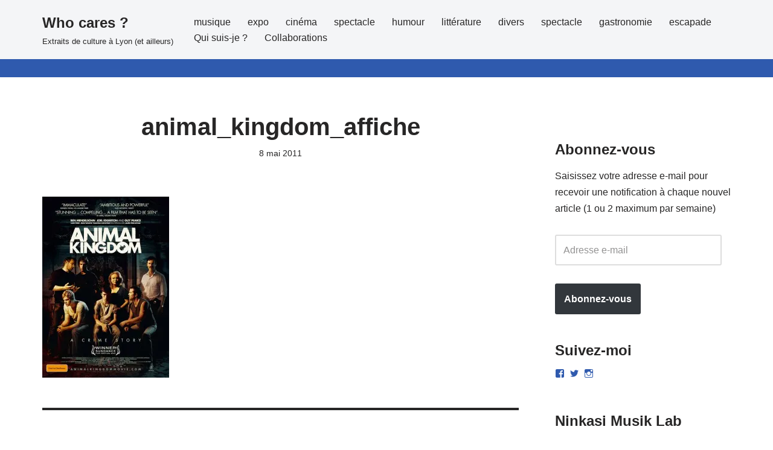

--- FILE ---
content_type: text/html; charset=UTF-8
request_url: https://who-cares.fr/animal_kingdom_affiche/
body_size: 18810
content:
<!DOCTYPE html>
<html lang="fr-FR">

<head>
	
	<meta charset="UTF-8">
	<meta name="viewport" content="width=device-width, initial-scale=1, minimum-scale=1">
	<link rel="profile" href="http://gmpg.org/xfn/11">
			<link rel="pingback" href="https://who-cares.fr/xmlrpc.php">
		<title>animal_kingdom_affiche &#8211; Who cares ?</title>
<meta name='robots' content='max-image-preview:large' />
	<style>img:is([sizes="auto" i], [sizes^="auto," i]) { contain-intrinsic-size: 3000px 1500px }</style>
	<link rel='dns-prefetch' href='//secure.gravatar.com' />
<link rel='dns-prefetch' href='//stats.wp.com' />
<link rel='dns-prefetch' href='//v0.wordpress.com' />
<link rel='dns-prefetch' href='//jetpack.wordpress.com' />
<link rel='dns-prefetch' href='//s0.wp.com' />
<link rel='dns-prefetch' href='//public-api.wordpress.com' />
<link rel='dns-prefetch' href='//0.gravatar.com' />
<link rel='dns-prefetch' href='//1.gravatar.com' />
<link rel='dns-prefetch' href='//2.gravatar.com' />
<link rel='preconnect' href='//i0.wp.com' />
<link rel="alternate" type="application/rss+xml" title="Who cares ? &raquo; Flux" href="https://who-cares.fr/feed/" />
<link rel="alternate" type="application/rss+xml" title="Who cares ? &raquo; Flux des commentaires" href="https://who-cares.fr/comments/feed/" />
<link rel="alternate" type="application/rss+xml" title="Who cares ? &raquo; animal_kingdom_affiche Flux des commentaires" href="https://who-cares.fr/feed/?attachment_id=1250" />
<script>
window._wpemojiSettings = {"baseUrl":"https:\/\/s.w.org\/images\/core\/emoji\/16.0.1\/72x72\/","ext":".png","svgUrl":"https:\/\/s.w.org\/images\/core\/emoji\/16.0.1\/svg\/","svgExt":".svg","source":{"concatemoji":"https:\/\/who-cares.fr\/wp-includes\/js\/wp-emoji-release.min.js?ver=6.8.3"}};
/*! This file is auto-generated */
!function(s,n){var o,i,e;function c(e){try{var t={supportTests:e,timestamp:(new Date).valueOf()};sessionStorage.setItem(o,JSON.stringify(t))}catch(e){}}function p(e,t,n){e.clearRect(0,0,e.canvas.width,e.canvas.height),e.fillText(t,0,0);var t=new Uint32Array(e.getImageData(0,0,e.canvas.width,e.canvas.height).data),a=(e.clearRect(0,0,e.canvas.width,e.canvas.height),e.fillText(n,0,0),new Uint32Array(e.getImageData(0,0,e.canvas.width,e.canvas.height).data));return t.every(function(e,t){return e===a[t]})}function u(e,t){e.clearRect(0,0,e.canvas.width,e.canvas.height),e.fillText(t,0,0);for(var n=e.getImageData(16,16,1,1),a=0;a<n.data.length;a++)if(0!==n.data[a])return!1;return!0}function f(e,t,n,a){switch(t){case"flag":return n(e,"\ud83c\udff3\ufe0f\u200d\u26a7\ufe0f","\ud83c\udff3\ufe0f\u200b\u26a7\ufe0f")?!1:!n(e,"\ud83c\udde8\ud83c\uddf6","\ud83c\udde8\u200b\ud83c\uddf6")&&!n(e,"\ud83c\udff4\udb40\udc67\udb40\udc62\udb40\udc65\udb40\udc6e\udb40\udc67\udb40\udc7f","\ud83c\udff4\u200b\udb40\udc67\u200b\udb40\udc62\u200b\udb40\udc65\u200b\udb40\udc6e\u200b\udb40\udc67\u200b\udb40\udc7f");case"emoji":return!a(e,"\ud83e\udedf")}return!1}function g(e,t,n,a){var r="undefined"!=typeof WorkerGlobalScope&&self instanceof WorkerGlobalScope?new OffscreenCanvas(300,150):s.createElement("canvas"),o=r.getContext("2d",{willReadFrequently:!0}),i=(o.textBaseline="top",o.font="600 32px Arial",{});return e.forEach(function(e){i[e]=t(o,e,n,a)}),i}function t(e){var t=s.createElement("script");t.src=e,t.defer=!0,s.head.appendChild(t)}"undefined"!=typeof Promise&&(o="wpEmojiSettingsSupports",i=["flag","emoji"],n.supports={everything:!0,everythingExceptFlag:!0},e=new Promise(function(e){s.addEventListener("DOMContentLoaded",e,{once:!0})}),new Promise(function(t){var n=function(){try{var e=JSON.parse(sessionStorage.getItem(o));if("object"==typeof e&&"number"==typeof e.timestamp&&(new Date).valueOf()<e.timestamp+604800&&"object"==typeof e.supportTests)return e.supportTests}catch(e){}return null}();if(!n){if("undefined"!=typeof Worker&&"undefined"!=typeof OffscreenCanvas&&"undefined"!=typeof URL&&URL.createObjectURL&&"undefined"!=typeof Blob)try{var e="postMessage("+g.toString()+"("+[JSON.stringify(i),f.toString(),p.toString(),u.toString()].join(",")+"));",a=new Blob([e],{type:"text/javascript"}),r=new Worker(URL.createObjectURL(a),{name:"wpTestEmojiSupports"});return void(r.onmessage=function(e){c(n=e.data),r.terminate(),t(n)})}catch(e){}c(n=g(i,f,p,u))}t(n)}).then(function(e){for(var t in e)n.supports[t]=e[t],n.supports.everything=n.supports.everything&&n.supports[t],"flag"!==t&&(n.supports.everythingExceptFlag=n.supports.everythingExceptFlag&&n.supports[t]);n.supports.everythingExceptFlag=n.supports.everythingExceptFlag&&!n.supports.flag,n.DOMReady=!1,n.readyCallback=function(){n.DOMReady=!0}}).then(function(){return e}).then(function(){var e;n.supports.everything||(n.readyCallback(),(e=n.source||{}).concatemoji?t(e.concatemoji):e.wpemoji&&e.twemoji&&(t(e.twemoji),t(e.wpemoji)))}))}((window,document),window._wpemojiSettings);
</script>
<style id='wp-emoji-styles-inline-css'>

	img.wp-smiley, img.emoji {
		display: inline !important;
		border: none !important;
		box-shadow: none !important;
		height: 1em !important;
		width: 1em !important;
		margin: 0 0.07em !important;
		vertical-align: -0.1em !important;
		background: none !important;
		padding: 0 !important;
	}
</style>
<link rel='stylesheet' id='wp-block-library-css' href='https://who-cares.fr/wp-includes/css/dist/block-library/style.min.css?ver=6.8.3' media='all' />
<style id='classic-theme-styles-inline-css'>
/*! This file is auto-generated */
.wp-block-button__link{color:#fff;background-color:#32373c;border-radius:9999px;box-shadow:none;text-decoration:none;padding:calc(.667em + 2px) calc(1.333em + 2px);font-size:1.125em}.wp-block-file__button{background:#32373c;color:#fff;text-decoration:none}
</style>
<link rel='stylesheet' id='mediaelement-css' href='https://who-cares.fr/wp-includes/js/mediaelement/mediaelementplayer-legacy.min.css?ver=4.2.17' media='all' />
<link rel='stylesheet' id='wp-mediaelement-css' href='https://who-cares.fr/wp-includes/js/mediaelement/wp-mediaelement.min.css?ver=6.8.3' media='all' />
<style id='jetpack-sharing-buttons-style-inline-css'>
.jetpack-sharing-buttons__services-list{display:flex;flex-direction:row;flex-wrap:wrap;gap:0;list-style-type:none;margin:5px;padding:0}.jetpack-sharing-buttons__services-list.has-small-icon-size{font-size:12px}.jetpack-sharing-buttons__services-list.has-normal-icon-size{font-size:16px}.jetpack-sharing-buttons__services-list.has-large-icon-size{font-size:24px}.jetpack-sharing-buttons__services-list.has-huge-icon-size{font-size:36px}@media print{.jetpack-sharing-buttons__services-list{display:none!important}}.editor-styles-wrapper .wp-block-jetpack-sharing-buttons{gap:0;padding-inline-start:0}ul.jetpack-sharing-buttons__services-list.has-background{padding:1.25em 2.375em}
</style>
<style id='global-styles-inline-css'>
:root{--wp--preset--aspect-ratio--square: 1;--wp--preset--aspect-ratio--4-3: 4/3;--wp--preset--aspect-ratio--3-4: 3/4;--wp--preset--aspect-ratio--3-2: 3/2;--wp--preset--aspect-ratio--2-3: 2/3;--wp--preset--aspect-ratio--16-9: 16/9;--wp--preset--aspect-ratio--9-16: 9/16;--wp--preset--color--black: #000000;--wp--preset--color--cyan-bluish-gray: #abb8c3;--wp--preset--color--white: #ffffff;--wp--preset--color--pale-pink: #f78da7;--wp--preset--color--vivid-red: #cf2e2e;--wp--preset--color--luminous-vivid-orange: #ff6900;--wp--preset--color--luminous-vivid-amber: #fcb900;--wp--preset--color--light-green-cyan: #7bdcb5;--wp--preset--color--vivid-green-cyan: #00d084;--wp--preset--color--pale-cyan-blue: #8ed1fc;--wp--preset--color--vivid-cyan-blue: #0693e3;--wp--preset--color--vivid-purple: #9b51e0;--wp--preset--color--neve-link-color: var(--nv-primary-accent);--wp--preset--color--neve-link-hover-color: var(--nv-secondary-accent);--wp--preset--color--nv-site-bg: var(--nv-site-bg);--wp--preset--color--nv-light-bg: var(--nv-light-bg);--wp--preset--color--nv-dark-bg: var(--nv-dark-bg);--wp--preset--color--neve-text-color: var(--nv-text-color);--wp--preset--color--nv-text-dark-bg: var(--nv-text-dark-bg);--wp--preset--color--nv-c-1: var(--nv-c-1);--wp--preset--color--nv-c-2: var(--nv-c-2);--wp--preset--gradient--vivid-cyan-blue-to-vivid-purple: linear-gradient(135deg,rgba(6,147,227,1) 0%,rgb(155,81,224) 100%);--wp--preset--gradient--light-green-cyan-to-vivid-green-cyan: linear-gradient(135deg,rgb(122,220,180) 0%,rgb(0,208,130) 100%);--wp--preset--gradient--luminous-vivid-amber-to-luminous-vivid-orange: linear-gradient(135deg,rgba(252,185,0,1) 0%,rgba(255,105,0,1) 100%);--wp--preset--gradient--luminous-vivid-orange-to-vivid-red: linear-gradient(135deg,rgba(255,105,0,1) 0%,rgb(207,46,46) 100%);--wp--preset--gradient--very-light-gray-to-cyan-bluish-gray: linear-gradient(135deg,rgb(238,238,238) 0%,rgb(169,184,195) 100%);--wp--preset--gradient--cool-to-warm-spectrum: linear-gradient(135deg,rgb(74,234,220) 0%,rgb(151,120,209) 20%,rgb(207,42,186) 40%,rgb(238,44,130) 60%,rgb(251,105,98) 80%,rgb(254,248,76) 100%);--wp--preset--gradient--blush-light-purple: linear-gradient(135deg,rgb(255,206,236) 0%,rgb(152,150,240) 100%);--wp--preset--gradient--blush-bordeaux: linear-gradient(135deg,rgb(254,205,165) 0%,rgb(254,45,45) 50%,rgb(107,0,62) 100%);--wp--preset--gradient--luminous-dusk: linear-gradient(135deg,rgb(255,203,112) 0%,rgb(199,81,192) 50%,rgb(65,88,208) 100%);--wp--preset--gradient--pale-ocean: linear-gradient(135deg,rgb(255,245,203) 0%,rgb(182,227,212) 50%,rgb(51,167,181) 100%);--wp--preset--gradient--electric-grass: linear-gradient(135deg,rgb(202,248,128) 0%,rgb(113,206,126) 100%);--wp--preset--gradient--midnight: linear-gradient(135deg,rgb(2,3,129) 0%,rgb(40,116,252) 100%);--wp--preset--font-size--small: 13px;--wp--preset--font-size--medium: 20px;--wp--preset--font-size--large: 36px;--wp--preset--font-size--x-large: 42px;--wp--preset--spacing--20: 0.44rem;--wp--preset--spacing--30: 0.67rem;--wp--preset--spacing--40: 1rem;--wp--preset--spacing--50: 1.5rem;--wp--preset--spacing--60: 2.25rem;--wp--preset--spacing--70: 3.38rem;--wp--preset--spacing--80: 5.06rem;--wp--preset--shadow--natural: 6px 6px 9px rgba(0, 0, 0, 0.2);--wp--preset--shadow--deep: 12px 12px 50px rgba(0, 0, 0, 0.4);--wp--preset--shadow--sharp: 6px 6px 0px rgba(0, 0, 0, 0.2);--wp--preset--shadow--outlined: 6px 6px 0px -3px rgba(255, 255, 255, 1), 6px 6px rgba(0, 0, 0, 1);--wp--preset--shadow--crisp: 6px 6px 0px rgba(0, 0, 0, 1);}:where(.is-layout-flex){gap: 0.5em;}:where(.is-layout-grid){gap: 0.5em;}body .is-layout-flex{display: flex;}.is-layout-flex{flex-wrap: wrap;align-items: center;}.is-layout-flex > :is(*, div){margin: 0;}body .is-layout-grid{display: grid;}.is-layout-grid > :is(*, div){margin: 0;}:where(.wp-block-columns.is-layout-flex){gap: 2em;}:where(.wp-block-columns.is-layout-grid){gap: 2em;}:where(.wp-block-post-template.is-layout-flex){gap: 1.25em;}:where(.wp-block-post-template.is-layout-grid){gap: 1.25em;}.has-black-color{color: var(--wp--preset--color--black) !important;}.has-cyan-bluish-gray-color{color: var(--wp--preset--color--cyan-bluish-gray) !important;}.has-white-color{color: var(--wp--preset--color--white) !important;}.has-pale-pink-color{color: var(--wp--preset--color--pale-pink) !important;}.has-vivid-red-color{color: var(--wp--preset--color--vivid-red) !important;}.has-luminous-vivid-orange-color{color: var(--wp--preset--color--luminous-vivid-orange) !important;}.has-luminous-vivid-amber-color{color: var(--wp--preset--color--luminous-vivid-amber) !important;}.has-light-green-cyan-color{color: var(--wp--preset--color--light-green-cyan) !important;}.has-vivid-green-cyan-color{color: var(--wp--preset--color--vivid-green-cyan) !important;}.has-pale-cyan-blue-color{color: var(--wp--preset--color--pale-cyan-blue) !important;}.has-vivid-cyan-blue-color{color: var(--wp--preset--color--vivid-cyan-blue) !important;}.has-vivid-purple-color{color: var(--wp--preset--color--vivid-purple) !important;}.has-neve-link-color-color{color: var(--wp--preset--color--neve-link-color) !important;}.has-neve-link-hover-color-color{color: var(--wp--preset--color--neve-link-hover-color) !important;}.has-nv-site-bg-color{color: var(--wp--preset--color--nv-site-bg) !important;}.has-nv-light-bg-color{color: var(--wp--preset--color--nv-light-bg) !important;}.has-nv-dark-bg-color{color: var(--wp--preset--color--nv-dark-bg) !important;}.has-neve-text-color-color{color: var(--wp--preset--color--neve-text-color) !important;}.has-nv-text-dark-bg-color{color: var(--wp--preset--color--nv-text-dark-bg) !important;}.has-nv-c-1-color{color: var(--wp--preset--color--nv-c-1) !important;}.has-nv-c-2-color{color: var(--wp--preset--color--nv-c-2) !important;}.has-black-background-color{background-color: var(--wp--preset--color--black) !important;}.has-cyan-bluish-gray-background-color{background-color: var(--wp--preset--color--cyan-bluish-gray) !important;}.has-white-background-color{background-color: var(--wp--preset--color--white) !important;}.has-pale-pink-background-color{background-color: var(--wp--preset--color--pale-pink) !important;}.has-vivid-red-background-color{background-color: var(--wp--preset--color--vivid-red) !important;}.has-luminous-vivid-orange-background-color{background-color: var(--wp--preset--color--luminous-vivid-orange) !important;}.has-luminous-vivid-amber-background-color{background-color: var(--wp--preset--color--luminous-vivid-amber) !important;}.has-light-green-cyan-background-color{background-color: var(--wp--preset--color--light-green-cyan) !important;}.has-vivid-green-cyan-background-color{background-color: var(--wp--preset--color--vivid-green-cyan) !important;}.has-pale-cyan-blue-background-color{background-color: var(--wp--preset--color--pale-cyan-blue) !important;}.has-vivid-cyan-blue-background-color{background-color: var(--wp--preset--color--vivid-cyan-blue) !important;}.has-vivid-purple-background-color{background-color: var(--wp--preset--color--vivid-purple) !important;}.has-neve-link-color-background-color{background-color: var(--wp--preset--color--neve-link-color) !important;}.has-neve-link-hover-color-background-color{background-color: var(--wp--preset--color--neve-link-hover-color) !important;}.has-nv-site-bg-background-color{background-color: var(--wp--preset--color--nv-site-bg) !important;}.has-nv-light-bg-background-color{background-color: var(--wp--preset--color--nv-light-bg) !important;}.has-nv-dark-bg-background-color{background-color: var(--wp--preset--color--nv-dark-bg) !important;}.has-neve-text-color-background-color{background-color: var(--wp--preset--color--neve-text-color) !important;}.has-nv-text-dark-bg-background-color{background-color: var(--wp--preset--color--nv-text-dark-bg) !important;}.has-nv-c-1-background-color{background-color: var(--wp--preset--color--nv-c-1) !important;}.has-nv-c-2-background-color{background-color: var(--wp--preset--color--nv-c-2) !important;}.has-black-border-color{border-color: var(--wp--preset--color--black) !important;}.has-cyan-bluish-gray-border-color{border-color: var(--wp--preset--color--cyan-bluish-gray) !important;}.has-white-border-color{border-color: var(--wp--preset--color--white) !important;}.has-pale-pink-border-color{border-color: var(--wp--preset--color--pale-pink) !important;}.has-vivid-red-border-color{border-color: var(--wp--preset--color--vivid-red) !important;}.has-luminous-vivid-orange-border-color{border-color: var(--wp--preset--color--luminous-vivid-orange) !important;}.has-luminous-vivid-amber-border-color{border-color: var(--wp--preset--color--luminous-vivid-amber) !important;}.has-light-green-cyan-border-color{border-color: var(--wp--preset--color--light-green-cyan) !important;}.has-vivid-green-cyan-border-color{border-color: var(--wp--preset--color--vivid-green-cyan) !important;}.has-pale-cyan-blue-border-color{border-color: var(--wp--preset--color--pale-cyan-blue) !important;}.has-vivid-cyan-blue-border-color{border-color: var(--wp--preset--color--vivid-cyan-blue) !important;}.has-vivid-purple-border-color{border-color: var(--wp--preset--color--vivid-purple) !important;}.has-neve-link-color-border-color{border-color: var(--wp--preset--color--neve-link-color) !important;}.has-neve-link-hover-color-border-color{border-color: var(--wp--preset--color--neve-link-hover-color) !important;}.has-nv-site-bg-border-color{border-color: var(--wp--preset--color--nv-site-bg) !important;}.has-nv-light-bg-border-color{border-color: var(--wp--preset--color--nv-light-bg) !important;}.has-nv-dark-bg-border-color{border-color: var(--wp--preset--color--nv-dark-bg) !important;}.has-neve-text-color-border-color{border-color: var(--wp--preset--color--neve-text-color) !important;}.has-nv-text-dark-bg-border-color{border-color: var(--wp--preset--color--nv-text-dark-bg) !important;}.has-nv-c-1-border-color{border-color: var(--wp--preset--color--nv-c-1) !important;}.has-nv-c-2-border-color{border-color: var(--wp--preset--color--nv-c-2) !important;}.has-vivid-cyan-blue-to-vivid-purple-gradient-background{background: var(--wp--preset--gradient--vivid-cyan-blue-to-vivid-purple) !important;}.has-light-green-cyan-to-vivid-green-cyan-gradient-background{background: var(--wp--preset--gradient--light-green-cyan-to-vivid-green-cyan) !important;}.has-luminous-vivid-amber-to-luminous-vivid-orange-gradient-background{background: var(--wp--preset--gradient--luminous-vivid-amber-to-luminous-vivid-orange) !important;}.has-luminous-vivid-orange-to-vivid-red-gradient-background{background: var(--wp--preset--gradient--luminous-vivid-orange-to-vivid-red) !important;}.has-very-light-gray-to-cyan-bluish-gray-gradient-background{background: var(--wp--preset--gradient--very-light-gray-to-cyan-bluish-gray) !important;}.has-cool-to-warm-spectrum-gradient-background{background: var(--wp--preset--gradient--cool-to-warm-spectrum) !important;}.has-blush-light-purple-gradient-background{background: var(--wp--preset--gradient--blush-light-purple) !important;}.has-blush-bordeaux-gradient-background{background: var(--wp--preset--gradient--blush-bordeaux) !important;}.has-luminous-dusk-gradient-background{background: var(--wp--preset--gradient--luminous-dusk) !important;}.has-pale-ocean-gradient-background{background: var(--wp--preset--gradient--pale-ocean) !important;}.has-electric-grass-gradient-background{background: var(--wp--preset--gradient--electric-grass) !important;}.has-midnight-gradient-background{background: var(--wp--preset--gradient--midnight) !important;}.has-small-font-size{font-size: var(--wp--preset--font-size--small) !important;}.has-medium-font-size{font-size: var(--wp--preset--font-size--medium) !important;}.has-large-font-size{font-size: var(--wp--preset--font-size--large) !important;}.has-x-large-font-size{font-size: var(--wp--preset--font-size--x-large) !important;}
:where(.wp-block-post-template.is-layout-flex){gap: 1.25em;}:where(.wp-block-post-template.is-layout-grid){gap: 1.25em;}
:where(.wp-block-columns.is-layout-flex){gap: 2em;}:where(.wp-block-columns.is-layout-grid){gap: 2em;}
:root :where(.wp-block-pullquote){font-size: 1.5em;line-height: 1.6;}
</style>
<link rel='stylesheet' id='neve-style-css' href='https://who-cares.fr/wp-content/themes/neve/style-main-new.min.css?ver=4.1.4' media='all' />
<style id='neve-style-inline-css'>
.is-menu-sidebar .header-menu-sidebar { visibility: visible; }.is-menu-sidebar.menu_sidebar_slide_left .header-menu-sidebar { transform: translate3d(0, 0, 0); left: 0; }.is-menu-sidebar.menu_sidebar_slide_right .header-menu-sidebar { transform: translate3d(0, 0, 0); right: 0; }.is-menu-sidebar.menu_sidebar_pull_right .header-menu-sidebar, .is-menu-sidebar.menu_sidebar_pull_left .header-menu-sidebar { transform: translateX(0); }.is-menu-sidebar.menu_sidebar_dropdown .header-menu-sidebar { height: auto; }.is-menu-sidebar.menu_sidebar_dropdown .header-menu-sidebar-inner { max-height: 400px; padding: 20px 0; }.is-menu-sidebar.menu_sidebar_full_canvas .header-menu-sidebar { opacity: 1; }.header-menu-sidebar .menu-item-nav-search:not(.floating) { pointer-events: none; }.header-menu-sidebar .menu-item-nav-search .is-menu-sidebar { pointer-events: unset; }@media screen and (max-width: 960px) { .builder-item.cr .item--inner { --textalign: center; --justify: center; } }
.nv-meta-list li.meta:not(:last-child):after { content:"/" }.nv-meta-list .no-mobile{
			display:none;
		}.nv-meta-list li.last::after{
			content: ""!important;
		}@media (min-width: 769px) {
			.nv-meta-list .no-mobile {
				display: inline-block;
			}
			.nv-meta-list li.last:not(:last-child)::after {
		 		content: "/" !important;
			}
		}
 :root{ --container: 748px;--postwidth:100%; --primarybtnbg: var(--nv-primary-accent); --primarybtnhoverbg: var(--nv-primary-accent); --primarybtncolor: #fff; --secondarybtncolor: var(--nv-primary-accent); --primarybtnhovercolor: #fff; --secondarybtnhovercolor: var(--nv-primary-accent);--primarybtnborderradius:3px;--secondarybtnborderradius:3px;--secondarybtnborderwidth:3px;--btnpadding:13px 15px;--primarybtnpadding:13px 15px;--secondarybtnpadding:calc(13px - 3px) calc(15px - 3px); --bodyfontfamily: Arial,Helvetica,sans-serif; --bodyfontsize: 15px; --bodylineheight: 1.6; --bodyletterspacing: 0px; --bodyfontweight: 400; --h1fontsize: 36px; --h1fontweight: 700; --h1lineheight: 1.2; --h1letterspacing: 0px; --h1texttransform: none; --h2fontsize: 28px; --h2fontweight: 700; --h2lineheight: 1.3; --h2letterspacing: 0px; --h2texttransform: none; --h3fontsize: 24px; --h3fontweight: 700; --h3lineheight: 1.4; --h3letterspacing: 0px; --h3texttransform: none; --h4fontsize: 20px; --h4fontweight: 700; --h4lineheight: 1.6; --h4letterspacing: 0px; --h4texttransform: none; --h5fontsize: 16px; --h5fontweight: 700; --h5lineheight: 1.6; --h5letterspacing: 0px; --h5texttransform: none; --h6fontsize: 14px; --h6fontweight: 700; --h6lineheight: 1.6; --h6letterspacing: 0px; --h6texttransform: none;--formfieldborderwidth:2px;--formfieldborderradius:3px; --formfieldbgcolor: var(--nv-site-bg); --formfieldbordercolor: #dddddd; --formfieldcolor: var(--nv-text-color);--formfieldpadding:10px 12px; } .nv-index-posts{ --borderradius:0px; } .has-neve-button-color-color{ color: var(--nv-primary-accent)!important; } .has-neve-button-color-background-color{ background-color: var(--nv-primary-accent)!important; } .single-post-container .alignfull > [class*="__inner-container"], .single-post-container .alignwide > [class*="__inner-container"]{ max-width:718px } .nv-meta-list{ --avatarsize: 20px; } .single .nv-meta-list{ --avatarsize: 20px; } .nv-is-boxed.nv-comments-wrap{ --padding:20px; } .nv-is-boxed.comment-respond{ --padding:20px; } .single:not(.single-product), .page{ --c-vspace:0 0 0 0;; } .global-styled{ --bgcolor: var(--nv-site-bg); } .header-top{ --rowbcolor: var(--nv-light-bg); --color: var(--nv-text-color); --bgcolor: var(--nv-site-bg); } .header-main{ --rowbwidth:0px; --rowbcolor: var(--nv-primary-accent); --color: var(--nv-text-color); --bgcolor: var(--nv-light-bg); } .header-bottom{ --rowbcolor: var(--nv-light-bg); --color: var(--nv-text-color); --bgcolor: var(--nv-site-bg); } .header-menu-sidebar-bg{ --justify: flex-start; --textalign: left;--flexg: 1;--wrapdropdownwidth: auto; --color: var(--nv-text-color); --bgcolor: var(--nv-site-bg); } .header-menu-sidebar{ width: 360px; } .builder-item--logo{ --maxwidth: 120px; --fs: 24px;--padding:10px 0;--margin:0; --textalign: left;--justify: flex-start; } .builder-item--nav-icon,.header-menu-sidebar .close-sidebar-panel .navbar-toggle{ --borderradius:0; } .builder-item--nav-icon{ --label-margin:0 5px 0 0;;--padding:10px 15px;--margin:0; } .builder-item--primary-menu{ --hovercolor: var(--nv-secondary-accent); --hovertextcolor: var(--nv-text-color); --activecolor: var(--nv-primary-accent); --spacing: 20px; --height: 25px;--padding:0;--margin:0; --fontsize: 1em; --lineheight: 1.6; --letterspacing: 0px; --fontweight: 500; --texttransform: none; --iconsize: 1em; } .hfg-is-group.has-primary-menu .inherit-ff{ --inheritedfw: 500; } .footer-top-inner .row{ grid-template-columns:1fr 1fr 1fr; --valign: flex-start; } .footer-top{ --rowbcolor: var(--nv-light-bg); --color: var(--nv-text-color); --bgcolor: var(--nv-site-bg); } .footer-main-inner .row{ grid-template-columns:1fr 1fr 1fr; --valign: flex-start; } .footer-main{ --rowbcolor: var(--nv-light-bg); --color: var(--nv-text-color); --bgcolor: var(--nv-site-bg); } .footer-bottom-inner .row{ grid-template-columns:1fr 1fr 1fr; --valign: flex-start; } .footer-bottom{ --rowbcolor: var(--nv-light-bg); --color: var(--nv-text-dark-bg); --bgcolor: var(--nv-dark-bg); } @media(min-width: 576px){ :root{ --container: 992px;--postwidth:50%;--btnpadding:13px 15px;--primarybtnpadding:13px 15px;--secondarybtnpadding:calc(13px - 3px) calc(15px - 3px); --bodyfontsize: 16px; --bodylineheight: 1.6; --bodyletterspacing: 0px; --h1fontsize: 38px; --h1lineheight: 1.2; --h1letterspacing: 0px; --h2fontsize: 30px; --h2lineheight: 1.2; --h2letterspacing: 0px; --h3fontsize: 26px; --h3lineheight: 1.4; --h3letterspacing: 0px; --h4fontsize: 22px; --h4lineheight: 1.5; --h4letterspacing: 0px; --h5fontsize: 18px; --h5lineheight: 1.6; --h5letterspacing: 0px; --h6fontsize: 14px; --h6lineheight: 1.6; --h6letterspacing: 0px; } .single-post-container .alignfull > [class*="__inner-container"], .single-post-container .alignwide > [class*="__inner-container"]{ max-width:962px } .nv-meta-list{ --avatarsize: 20px; } .single .nv-meta-list{ --avatarsize: 20px; } .nv-is-boxed.nv-comments-wrap{ --padding:30px; } .nv-is-boxed.comment-respond{ --padding:30px; } .single:not(.single-product), .page{ --c-vspace:0 0 0 0;; } .header-main{ --rowbwidth:0px; } .header-menu-sidebar-bg{ --justify: flex-start; --textalign: left;--flexg: 1;--wrapdropdownwidth: auto; } .header-menu-sidebar{ width: 360px; } .builder-item--logo{ --maxwidth: 120px; --fs: 24px;--padding:10px 0;--margin:0; --textalign: left;--justify: flex-start; } .builder-item--nav-icon{ --label-margin:0 5px 0 0;;--padding:10px 15px;--margin:0; } .builder-item--primary-menu{ --spacing: 20px; --height: 25px;--padding:0;--margin:0; --fontsize: 1em; --lineheight: 1.6; --letterspacing: 0px; --iconsize: 1em; } }@media(min-width: 960px){ :root{ --container: 1170px;--postwidth:33.333333333333%;--btnpadding:13px 15px;--primarybtnpadding:13px 15px;--secondarybtnpadding:calc(13px - 3px) calc(15px - 3px); --bodyfontsize: 16px; --bodylineheight: 1.7; --bodyletterspacing: 0px; --h1fontsize: 40px; --h1lineheight: 1.1; --h1letterspacing: 0px; --h2fontsize: 32px; --h2lineheight: 1.2; --h2letterspacing: 0px; --h3fontsize: 28px; --h3lineheight: 1.4; --h3letterspacing: 0px; --h4fontsize: 24px; --h4lineheight: 1.5; --h4letterspacing: 0px; --h5fontsize: 20px; --h5lineheight: 1.6; --h5letterspacing: 0px; --h6fontsize: 16px; --h6lineheight: 1.6; --h6letterspacing: 0px; } body:not(.single):not(.archive):not(.blog):not(.search):not(.error404) .neve-main > .container .col, body.post-type-archive-course .neve-main > .container .col, body.post-type-archive-llms_membership .neve-main > .container .col{ max-width: 100%; } body:not(.single):not(.archive):not(.blog):not(.search):not(.error404) .nv-sidebar-wrap, body.post-type-archive-course .nv-sidebar-wrap, body.post-type-archive-llms_membership .nv-sidebar-wrap{ max-width: 0%; } .neve-main > .archive-container .nv-index-posts.col{ max-width: 100%; } .neve-main > .archive-container .nv-sidebar-wrap{ max-width: 0%; } .neve-main > .single-post-container .nv-single-post-wrap.col{ max-width: 70%; } .single-post-container .alignfull > [class*="__inner-container"], .single-post-container .alignwide > [class*="__inner-container"]{ max-width:789px } .container-fluid.single-post-container .alignfull > [class*="__inner-container"], .container-fluid.single-post-container .alignwide > [class*="__inner-container"]{ max-width:calc(70% + 15px) } .neve-main > .single-post-container .nv-sidebar-wrap{ max-width: 30%; } .nv-meta-list{ --avatarsize: 20px; } .single .nv-meta-list{ --avatarsize: 20px; } .nv-is-boxed.nv-comments-wrap{ --padding:40px; } .nv-is-boxed.comment-respond{ --padding:40px; } .single:not(.single-product), .page{ --c-vspace:0 0 0 0;; } .header-main{ --rowbwidth:30px; } .header-menu-sidebar-bg{ --justify: flex-start; --textalign: left;--flexg: 1;--wrapdropdownwidth: auto; } .header-menu-sidebar{ width: 360px; } .builder-item--logo{ --maxwidth: 120px; --fs: 24px;--padding:10px 0;--margin:0; --textalign: left;--justify: flex-start; } .builder-item--nav-icon{ --label-margin:0 5px 0 0;;--padding:10px 15px;--margin:0; } .builder-item--primary-menu{ --spacing: 20px; --height: 25px;--padding:0;--margin:0; --fontsize: 1em; --lineheight: 1.6; --letterspacing: 0px; --iconsize: 1em; } }:root{--nv-primary-accent:#2f5aae;--nv-secondary-accent:#2f5aae;--nv-site-bg:#ffffff;--nv-light-bg:#f4f5f7;--nv-dark-bg:#121212;--nv-text-color:#272626;--nv-text-dark-bg:#ffffff;--nv-c-1:#9463ae;--nv-c-2:#be574b;--nv-fallback-ff:Arial, Helvetica, sans-serif;}
</style>
<link rel='stylesheet' id='jetpack-subscriptions-css' href='https://who-cares.fr/wp-content/plugins/jetpack/_inc/build/subscriptions/subscriptions.min.css?ver=15.0' media='all' />
<link rel="https://api.w.org/" href="https://who-cares.fr/wp-json/" /><link rel="alternate" title="JSON" type="application/json" href="https://who-cares.fr/wp-json/wp/v2/media/1250" /><link rel="EditURI" type="application/rsd+xml" title="RSD" href="https://who-cares.fr/xmlrpc.php?rsd" />
<meta name="generator" content="WordPress 6.8.3" />
<link rel='shortlink' href='https://wp.me/a7LXzl-ka' />
<link rel="alternate" title="oEmbed (JSON)" type="application/json+oembed" href="https://who-cares.fr/wp-json/oembed/1.0/embed?url=https%3A%2F%2Fwho-cares.fr%2Fanimal_kingdom_affiche%2F" />
<link rel="alternate" title="oEmbed (XML)" type="text/xml+oembed" href="https://who-cares.fr/wp-json/oembed/1.0/embed?url=https%3A%2F%2Fwho-cares.fr%2Fanimal_kingdom_affiche%2F&#038;format=xml" />
	<style>img#wpstats{display:none}</style>
		
<!-- Jetpack Open Graph Tags -->
<meta property="og:type" content="article" />
<meta property="og:title" content="animal_kingdom_affiche" />
<meta property="og:url" content="https://who-cares.fr/animal_kingdom_affiche/" />
<meta property="og:description" content="Voir l&rsquo;article pour en savoir plus." />
<meta property="article:published_time" content="2011-05-08T09:26:49+00:00" />
<meta property="article:modified_time" content="2011-05-08T09:26:49+00:00" />
<meta property="og:site_name" content="Who cares ?" />
<meta property="og:image" content="https://who-cares.fr/wp-content/uploads/2011/05/animal_kingdom_affiche.jpg" />
<meta property="og:image:alt" content="" />
<meta property="og:locale" content="fr_FR" />
<meta name="twitter:text:title" content="animal_kingdom_affiche" />
<meta name="twitter:image" content="https://i0.wp.com/who-cares.fr/wp-content/uploads/2011/05/animal_kingdom_affiche.jpg?fit=560%2C800&#038;ssl=1&#038;w=640" />
<meta name="twitter:card" content="summary_large_image" />
<meta name="twitter:description" content="Voir l&rsquo;article pour en savoir plus." />

<!-- End Jetpack Open Graph Tags -->
<link rel="icon" href="https://i0.wp.com/who-cares.fr/wp-content/uploads/2016/08/Logo_bleu_500.jpg?fit=32%2C32&#038;ssl=1" sizes="32x32" />
<link rel="icon" href="https://i0.wp.com/who-cares.fr/wp-content/uploads/2016/08/Logo_bleu_500.jpg?fit=192%2C192&#038;ssl=1" sizes="192x192" />
<link rel="apple-touch-icon" href="https://i0.wp.com/who-cares.fr/wp-content/uploads/2016/08/Logo_bleu_500.jpg?fit=180%2C180&#038;ssl=1" />
<meta name="msapplication-TileImage" content="https://i0.wp.com/who-cares.fr/wp-content/uploads/2016/08/Logo_bleu_500.jpg?fit=270%2C270&#038;ssl=1" />

	</head>

<body  class="attachment wp-singular attachment-template-default single single-attachment postid-1250 attachmentid-1250 attachment-jpeg wp-theme-neve  nv-blog-grid nv-sidebar-right menu_sidebar_slide_left" id="neve_body"  >
<div class="wrapper">
	
	<header class="header"  >
		<a class="neve-skip-link show-on-focus" href="#content" >
			Aller au contenu		</a>
		<div id="header-grid"  class="hfg_header site-header">
	
<nav class="header--row header-main hide-on-mobile hide-on-tablet layout-full-contained nv-navbar header--row"
	data-row-id="main" data-show-on="desktop">

	<div
		class="header--row-inner header-main-inner">
		<div class="container">
			<div
				class="row row--wrapper"
				data-section="hfg_header_layout_main" >
				<div class="hfg-slot left"><div class="builder-item desktop-left"><div class="item--inner builder-item--logo"
		data-section="title_tagline"
		data-item-id="logo">
	
<div class="site-logo">
	<a class="brand" href="https://who-cares.fr/" aria-label="Who cares ? Extraits de culture à Lyon (et ailleurs)" rel="home"><div class="nv-title-tagline-wrap"><p class="site-title">Who cares ?</p><small>Extraits de culture à Lyon (et ailleurs)</small></div></a></div>
	</div>

</div></div><div class="hfg-slot right"><div class="builder-item has-nav"><div class="item--inner builder-item--primary-menu has_menu"
		data-section="header_menu_primary"
		data-item-id="primary-menu">
	<div class="nv-nav-wrap">
	<div role="navigation" class="nav-menu-primary"
			aria-label="Menu principal">

		<ul id="nv-primary-navigation-main" class="primary-menu-ul nav-ul menu-desktop"><li id="menu-item-3464" class="menu-item menu-item-type-taxonomy menu-item-object-category menu-item-3464"><div class="wrap"><a href="https://who-cares.fr/category/musique/">musique</a></div></li>
<li id="menu-item-3461" class="menu-item menu-item-type-taxonomy menu-item-object-category menu-item-3461"><div class="wrap"><a href="https://who-cares.fr/category/expo/">expo</a></div></li>
<li id="menu-item-3458" class="menu-item menu-item-type-taxonomy menu-item-object-category menu-item-3458"><div class="wrap"><a href="https://who-cares.fr/category/cinema/">cinéma</a></div></li>
<li id="menu-item-3466" class="menu-item menu-item-type-taxonomy menu-item-object-category menu-item-3466"><div class="wrap"><a href="https://who-cares.fr/category/spectacle/">spectacle</a></div></li>
<li id="menu-item-3462" class="menu-item menu-item-type-taxonomy menu-item-object-category menu-item-3462"><div class="wrap"><a href="https://who-cares.fr/category/humour/">humour</a></div></li>
<li id="menu-item-3463" class="menu-item menu-item-type-taxonomy menu-item-object-category menu-item-3463"><div class="wrap"><a href="https://who-cares.fr/category/litterature/">littérature</a></div></li>
<li id="menu-item-3459" class="menu-item menu-item-type-taxonomy menu-item-object-category menu-item-3459"><div class="wrap"><a href="https://who-cares.fr/category/divers/">divers</a></div></li>
<li id="menu-item-9568" class="menu-item menu-item-type-taxonomy menu-item-object-category menu-item-9568"><div class="wrap"><a href="https://who-cares.fr/category/spectacle/">spectacle</a></div></li>
<li id="menu-item-9570" class="menu-item menu-item-type-taxonomy menu-item-object-category menu-item-9570"><div class="wrap"><a href="https://who-cares.fr/category/gastronomie/">gastronomie</a></div></li>
<li id="menu-item-3460" class="menu-item menu-item-type-taxonomy menu-item-object-category menu-item-3460"><div class="wrap"><a href="https://who-cares.fr/category/escapade/">escapade</a></div></li>
<li id="menu-item-3475" class="menu-item menu-item-type-post_type menu-item-object-page menu-item-3475"><div class="wrap"><a href="https://who-cares.fr/about/">Qui suis-je ?</a></div></li>
<li id="menu-item-9925" class="menu-item menu-item-type-post_type menu-item-object-page menu-item-9925"><div class="wrap"><a href="https://who-cares.fr/collaboration/">Collaborations</a></div></li>
</ul>	</div>
</div>

	</div>

</div></div>							</div>
		</div>
	</div>
</nav>


<nav class="header--row header-main hide-on-desktop layout-full-contained nv-navbar header--row"
	data-row-id="main" data-show-on="mobile">

	<div
		class="header--row-inner header-main-inner">
		<div class="container">
			<div
				class="row row--wrapper"
				data-section="hfg_header_layout_main" >
				<div class="hfg-slot left"><div class="builder-item tablet-left mobile-left"><div class="item--inner builder-item--logo"
		data-section="title_tagline"
		data-item-id="logo">
	
<div class="site-logo">
	<a class="brand" href="https://who-cares.fr/" aria-label="Who cares ? Extraits de culture à Lyon (et ailleurs)" rel="home"><div class="nv-title-tagline-wrap"><p class="site-title">Who cares ?</p><small>Extraits de culture à Lyon (et ailleurs)</small></div></a></div>
	</div>

</div></div><div class="hfg-slot right"><div class="builder-item tablet-left mobile-left"><div class="item--inner builder-item--nav-icon"
		data-section="header_menu_icon"
		data-item-id="nav-icon">
	<div class="menu-mobile-toggle item-button navbar-toggle-wrapper">
	<button type="button" class=" navbar-toggle"
			value="Menu de navigation"
					aria-label="Menu de navigation "
			aria-expanded="false" onclick="if('undefined' !== typeof toggleAriaClick ) { toggleAriaClick() }">
					<span class="bars">
				<span class="icon-bar"></span>
				<span class="icon-bar"></span>
				<span class="icon-bar"></span>
			</span>
					<span class="screen-reader-text">Menu de navigation</span>
	</button>
</div> <!--.navbar-toggle-wrapper-->


	</div>

</div></div>							</div>
		</div>
	</div>
</nav>

<div
		id="header-menu-sidebar" class="header-menu-sidebar tcb menu-sidebar-panel slide_left hfg-pe"
		data-row-id="sidebar">
	<div id="header-menu-sidebar-bg" class="header-menu-sidebar-bg">
				<div class="close-sidebar-panel navbar-toggle-wrapper">
			<button type="button" class="hamburger is-active  navbar-toggle active" 					value="Menu de navigation"
					aria-label="Menu de navigation "
					aria-expanded="false" onclick="if('undefined' !== typeof toggleAriaClick ) { toggleAriaClick() }">
								<span class="bars">
						<span class="icon-bar"></span>
						<span class="icon-bar"></span>
						<span class="icon-bar"></span>
					</span>
								<span class="screen-reader-text">
			Menu de navigation					</span>
			</button>
		</div>
					<div id="header-menu-sidebar-inner" class="header-menu-sidebar-inner tcb ">
						<div class="builder-item has-nav"><div class="item--inner builder-item--primary-menu has_menu"
		data-section="header_menu_primary"
		data-item-id="primary-menu">
	<div class="nv-nav-wrap">
	<div role="navigation" class="nav-menu-primary"
			aria-label="Menu principal">

		<ul id="nv-primary-navigation-sidebar" class="primary-menu-ul nav-ul menu-mobile"><li class="menu-item menu-item-type-taxonomy menu-item-object-category menu-item-3464"><div class="wrap"><a href="https://who-cares.fr/category/musique/">musique</a></div></li>
<li class="menu-item menu-item-type-taxonomy menu-item-object-category menu-item-3461"><div class="wrap"><a href="https://who-cares.fr/category/expo/">expo</a></div></li>
<li class="menu-item menu-item-type-taxonomy menu-item-object-category menu-item-3458"><div class="wrap"><a href="https://who-cares.fr/category/cinema/">cinéma</a></div></li>
<li class="menu-item menu-item-type-taxonomy menu-item-object-category menu-item-3466"><div class="wrap"><a href="https://who-cares.fr/category/spectacle/">spectacle</a></div></li>
<li class="menu-item menu-item-type-taxonomy menu-item-object-category menu-item-3462"><div class="wrap"><a href="https://who-cares.fr/category/humour/">humour</a></div></li>
<li class="menu-item menu-item-type-taxonomy menu-item-object-category menu-item-3463"><div class="wrap"><a href="https://who-cares.fr/category/litterature/">littérature</a></div></li>
<li class="menu-item menu-item-type-taxonomy menu-item-object-category menu-item-3459"><div class="wrap"><a href="https://who-cares.fr/category/divers/">divers</a></div></li>
<li class="menu-item menu-item-type-taxonomy menu-item-object-category menu-item-9568"><div class="wrap"><a href="https://who-cares.fr/category/spectacle/">spectacle</a></div></li>
<li class="menu-item menu-item-type-taxonomy menu-item-object-category menu-item-9570"><div class="wrap"><a href="https://who-cares.fr/category/gastronomie/">gastronomie</a></div></li>
<li class="menu-item menu-item-type-taxonomy menu-item-object-category menu-item-3460"><div class="wrap"><a href="https://who-cares.fr/category/escapade/">escapade</a></div></li>
<li class="menu-item menu-item-type-post_type menu-item-object-page menu-item-3475"><div class="wrap"><a href="https://who-cares.fr/about/">Qui suis-je ?</a></div></li>
<li class="menu-item menu-item-type-post_type menu-item-object-page menu-item-9925"><div class="wrap"><a href="https://who-cares.fr/collaboration/">Collaborations</a></div></li>
</ul>	</div>
</div>

	</div>

</div>					</div>
	</div>
</div>
<div class="header-menu-sidebar-overlay hfg-ov hfg-pe" onclick="if('undefined' !== typeof toggleAriaClick ) { toggleAriaClick() }"></div>
</div>
	</header>

	<style>.nav-ul li:focus-within .wrap.active + .sub-menu { opacity: 1; visibility: visible; }.nav-ul li.neve-mega-menu:focus-within .wrap.active + .sub-menu { display: grid; }.nav-ul li > .wrap { display: flex; align-items: center; position: relative; padding: 0 4px; }.nav-ul:not(.menu-mobile):not(.neve-mega-menu) > li > .wrap > a { padding-top: 1px }</style>

	
	<main id="content" class="neve-main">

	<div class="container single-post-container">
		<div class="row">
						<article id="post-1250"
					class="nv-single-post-wrap col post-1250 attachment type-attachment status-inherit hentry">
				<div class="entry-header" ><div class="nv-title-meta-wrap"><h1 class="title entry-title">animal_kingdom_affiche</h1><ul class="nv-meta-list"><li class="meta date posted-on "><time class="entry-date published" datetime="2011-05-08T10:26:49+02:00" content="2011-05-08">8 mai 2011</time></li></ul></div></div><div class="nv-content-wrap entry-content"><p class="attachment"><a href="https://i0.wp.com/who-cares.fr/wp-content/uploads/2011/05/animal_kingdom_affiche.jpg?ssl=1"><img fetchpriority="high" decoding="async" data-attachment-id="1250" data-permalink="https://who-cares.fr/animal_kingdom_affiche/" data-orig-file="https://i0.wp.com/who-cares.fr/wp-content/uploads/2011/05/animal_kingdom_affiche.jpg?fit=560%2C800&amp;ssl=1" data-orig-size="560,800" data-comments-opened="1" data-image-meta="{&quot;aperture&quot;:&quot;0&quot;,&quot;credit&quot;:&quot;&quot;,&quot;camera&quot;:&quot;&quot;,&quot;caption&quot;:&quot;&quot;,&quot;created_timestamp&quot;:&quot;0&quot;,&quot;copyright&quot;:&quot;&quot;,&quot;focal_length&quot;:&quot;0&quot;,&quot;iso&quot;:&quot;0&quot;,&quot;shutter_speed&quot;:&quot;0&quot;,&quot;title&quot;:&quot;&quot;,&quot;orientation&quot;:&quot;0&quot;}" data-image-title="animal_kingdom_affiche" data-image-description="" data-image-caption="" data-medium-file="https://i0.wp.com/who-cares.fr/wp-content/uploads/2011/05/animal_kingdom_affiche.jpg?fit=210%2C300&amp;ssl=1" data-large-file="https://i0.wp.com/who-cares.fr/wp-content/uploads/2011/05/animal_kingdom_affiche.jpg?fit=560%2C800&amp;ssl=1" width="210" height="300" src="https://i0.wp.com/who-cares.fr/wp-content/uploads/2011/05/animal_kingdom_affiche.jpg?fit=210%2C300&amp;ssl=1" class="attachment-medium size-medium" alt="" srcset="https://i0.wp.com/who-cares.fr/wp-content/uploads/2011/05/animal_kingdom_affiche.jpg?w=560&amp;ssl=1 560w, https://i0.wp.com/who-cares.fr/wp-content/uploads/2011/05/animal_kingdom_affiche.jpg?resize=210%2C300&amp;ssl=1 210w" sizes="(max-width: 210px) 100vw, 210px" data-id="1250" data-attachment-id="1250" data-permalink="https://who-cares.fr/animal_kingdom_affiche/" data-orig-file="https://i0.wp.com/who-cares.fr/wp-content/uploads/2011/05/animal_kingdom_affiche.jpg?fit=560%2C800&amp;ssl=1" data-orig-size="560,800" data-comments-opened="1" data-image-meta="{&quot;aperture&quot;:&quot;0&quot;,&quot;credit&quot;:&quot;&quot;,&quot;camera&quot;:&quot;&quot;,&quot;caption&quot;:&quot;&quot;,&quot;created_timestamp&quot;:&quot;0&quot;,&quot;copyright&quot;:&quot;&quot;,&quot;focal_length&quot;:&quot;0&quot;,&quot;iso&quot;:&quot;0&quot;,&quot;shutter_speed&quot;:&quot;0&quot;,&quot;title&quot;:&quot;&quot;,&quot;orientation&quot;:&quot;0&quot;}" data-image-title="animal_kingdom_affiche" data-image-description="" data-image-caption="" data-medium-file="https://i0.wp.com/who-cares.fr/wp-content/uploads/2011/05/animal_kingdom_affiche.jpg?fit=210%2C300&amp;ssl=1" data-large-file="https://i0.wp.com/who-cares.fr/wp-content/uploads/2011/05/animal_kingdom_affiche.jpg?fit=560%2C800&amp;ssl=1" /></a></p>

<div class="wp-block-group has-border-color" style="border-style:none;border-width:0px;margin-top:32px;margin-bottom:32px;padding-top:0px;padding-right:0px;padding-bottom:0px;padding-left:0px"><div class="wp-block-group__inner-container is-layout-flow wp-block-group-is-layout-flow">
	
	<hr class="wp-block-separator has-alpha-channel-opacity is-style-wide" style="margin-bottom:24px"/>
	

	
	<h3 class="wp-block-heading has-text-align-center" style="margin-top:4px;margin-bottom:10px">En savoir plus sur Who cares ?</h3>
	

	
	<p class="has-text-align-center" style="margin-top:10px;margin-bottom:10px;font-size:15px">Subscribe to get the latest posts sent to your email.</p>
	

	
	<div class="wp-block-group"><div class="wp-block-group__inner-container is-layout-constrained wp-container-core-group-is-layout-bcfe9290 wp-block-group-is-layout-constrained">
			<div class="wp-block-jetpack-subscriptions__supports-newline wp-block-jetpack-subscriptions">
		<div class="wp-block-jetpack-subscriptions__container is-not-subscriber">
							<form
					action="https://wordpress.com/email-subscriptions"
					method="post"
					accept-charset="utf-8"
					data-blog="114864755"
					data-post_access_level="everybody"
					data-subscriber_email=""
					id="subscribe-blog"
				>
					<div class="wp-block-jetpack-subscriptions__form-elements">
												<p id="subscribe-email">
							<label
								id="subscribe-field-label"
								for="subscribe-field"
								class="screen-reader-text"
							>
								Saisissez votre adresse e-mail…							</label>
							<input
									required="required"
									type="email"
									name="email"
									class="no-border-radius "
									style="font-size: 16px;padding: 15px 23px 15px 23px;border-radius: 0px;border-width: 1px;"
									placeholder="Saisissez votre adresse e-mail…"
									value=""
									id="subscribe-field"
									title="Veuillez remplir ce champ."
								/>						</p>
												<p id="subscribe-submit"
													>
							<input type="hidden" name="action" value="subscribe"/>
							<input type="hidden" name="blog_id" value="114864755"/>
							<input type="hidden" name="source" value="https://who-cares.fr/animal_kingdom_affiche/"/>
							<input type="hidden" name="sub-type" value="subscribe-block"/>
							<input type="hidden" name="app_source" value="subscribe-block-post-end"/>
							<input type="hidden" name="redirect_fragment" value="subscribe-blog"/>
							<input type="hidden" name="lang" value="fr_FR"/>
							<input type="hidden" id="_wpnonce" name="_wpnonce" value="430128cf9e" /><input type="hidden" name="_wp_http_referer" value="/animal_kingdom_affiche/" /><input type="hidden" name="post_id" value="1250"/>							<button type="submit"
																	class="wp-block-button__link no-border-radius"
																									style="font-size: 16px;padding: 15px 23px 15px 23px;margin: 0; margin-left: 10px;border-radius: 0px;border-width: 1px;"
																name="jetpack_subscriptions_widget"
							>
								Abonnez-vous							</button>
						</p>
					</div>
				</form>
								</div>
	</div>
	
	</div></div>
	
</div></div>
</div>
<div id="comments" class="comments-area">
	
		<div id="respond" class="comment-respond">
			<h3 id="reply-title" class="comment-reply-title">Laisser un commentaire<small><a rel="nofollow" id="cancel-comment-reply-link" href="/animal_kingdom_affiche/#respond" style="display:none;">Annuler la réponse.</a></small></h3>			<form id="commentform" class="comment-form">
				<iframe
					title="Formulaire de commentaire"
					src="https://jetpack.wordpress.com/jetpack-comment/?blogid=114864755&#038;postid=1250&#038;comment_registration=0&#038;require_name_email=1&#038;stc_enabled=1&#038;stb_enabled=1&#038;show_avatars=1&#038;avatar_default=&#038;greeting=Laisser+un+commentaire&#038;jetpack_comments_nonce=7cfce8a1d6&#038;greeting_reply=R%C3%A9pondre+%C3%A0+%25s&#038;color_scheme=light&#038;lang=fr_FR&#038;jetpack_version=15.0&#038;iframe_unique_id=1&#038;show_cookie_consent=10&#038;has_cookie_consent=0&#038;is_current_user_subscribed=0&#038;token_key=%3Bnormal%3B&#038;sig=44ac1a5cf32e99303be297869a270bac41288317#parent=https%3A%2F%2Fwho-cares.fr%2Fanimal_kingdom_affiche%2F"
											name="jetpack_remote_comment"
						style="width:100%; height: 430px; border:0;"
										class="jetpack_remote_comment"
					id="jetpack_remote_comment"
					sandbox="allow-same-origin allow-top-navigation allow-scripts allow-forms allow-popups"
				>
									</iframe>
									<!--[if !IE]><!-->
					<script>
						document.addEventListener('DOMContentLoaded', function () {
							var commentForms = document.getElementsByClassName('jetpack_remote_comment');
							for (var i = 0; i < commentForms.length; i++) {
								commentForms[i].allowTransparency = false;
								commentForms[i].scrolling = 'no';
							}
						});
					</script>
					<!--<![endif]-->
							</form>
		</div>

		
		<input type="hidden" name="comment_parent" id="comment_parent" value="" />

		</div>
			</article>
			<div class="nv-sidebar-wrap col-sm-12 nv-right blog-sidebar " >
		<aside id="secondary" role="complementary">
		
		<div id="block-4" class="widget widget_block widget_media_gallery">
<figure data-carousel-extra='{"blog_id":1,"permalink":"https:\/\/who-cares.fr\/animal_kingdom_affiche\/"}'  class="wp-block-gallery has-nested-images columns-default is-cropped wp-block-gallery-2 is-layout-flex wp-block-gallery-is-layout-flex"></figure>
</div><div id="blog_subscription-4" class="widget widget_blog_subscription jetpack_subscription_widget"><p class="widget-title">Abonnez-vous</p>
			<div class="wp-block-jetpack-subscriptions__container">
			<form action="#" method="post" accept-charset="utf-8" id="subscribe-blog-blog_subscription-4"
				data-blog="114864755"
				data-post_access_level="everybody" >
									<div id="subscribe-text"><p>Saisissez votre adresse e-mail pour recevoir une notification à chaque nouvel article (1 ou 2 maximum par semaine)</p>
</div>
										<p id="subscribe-email">
						<label id="jetpack-subscribe-label"
							class="screen-reader-text"
							for="subscribe-field-blog_subscription-4">
							Adresse e-mail						</label>
						<input type="email" name="email" required="required"
																					value=""
							id="subscribe-field-blog_subscription-4"
							placeholder="Adresse e-mail"
						/>
					</p>

					<p id="subscribe-submit"
											>
						<input type="hidden" name="action" value="subscribe"/>
						<input type="hidden" name="source" value="https://who-cares.fr/animal_kingdom_affiche/"/>
						<input type="hidden" name="sub-type" value="widget"/>
						<input type="hidden" name="redirect_fragment" value="subscribe-blog-blog_subscription-4"/>
						<input type="hidden" id="_wpnonce" name="_wpnonce" value="430128cf9e" /><input type="hidden" name="_wp_http_referer" value="/animal_kingdom_affiche/" />						<button type="submit"
															class="wp-block-button__link"
																					name="jetpack_subscriptions_widget"
						>
							Abonnez-vous						</button>
					</p>
							</form>
						</div>
			
</div><div id="wpcom_social_media_icons_widget-5" class="widget widget_wpcom_social_media_icons_widget"><p class="widget-title">Suivez-moi</p><ul><li><a href="https://www.facebook.com/whocaresfr/" class="genericon genericon-facebook" target="_blank"><span class="screen-reader-text">Voir le profil de whocaresfr sur Facebook</span></a></li><li><a href="https://twitter.com/who_cares_fr/" class="genericon genericon-twitter" target="_blank"><span class="screen-reader-text">Voir le profil de who_cares_fr sur Twitter</span></a></li><li><a href="https://www.instagram.com/who_cares_fr/" class="genericon genericon-instagram" target="_blank"><span class="screen-reader-text">Voir le profil de who_cares_fr sur Instagram</span></a></li></ul></div><div id="media_image-5" class="widget widget_media_image"><p class="widget-title">Ninkasi Musik Lab</p><a href="http://who-cares.fr/tag/ninkasi-music-lab/"><img width="2118" height="996" src="https://i0.wp.com/who-cares.fr/wp-content/uploads/2024/10/Logo_Ninkasi_Musik_Lab-1.jpg?fit=2118%2C996&amp;ssl=1" class="image wp-image-10595  attachment-full size-full" alt="" style="max-width: 100%; height: auto;" decoding="async" loading="lazy" srcset="https://i0.wp.com/who-cares.fr/wp-content/uploads/2024/10/Logo_Ninkasi_Musik_Lab-1.jpg?w=2118&amp;ssl=1 2118w, https://i0.wp.com/who-cares.fr/wp-content/uploads/2024/10/Logo_Ninkasi_Musik_Lab-1.jpg?resize=300%2C141&amp;ssl=1 300w, https://i0.wp.com/who-cares.fr/wp-content/uploads/2024/10/Logo_Ninkasi_Musik_Lab-1.jpg?resize=1024%2C482&amp;ssl=1 1024w, https://i0.wp.com/who-cares.fr/wp-content/uploads/2024/10/Logo_Ninkasi_Musik_Lab-1.jpg?resize=768%2C361&amp;ssl=1 768w, https://i0.wp.com/who-cares.fr/wp-content/uploads/2024/10/Logo_Ninkasi_Musik_Lab-1.jpg?resize=1536%2C722&amp;ssl=1 1536w, https://i0.wp.com/who-cares.fr/wp-content/uploads/2024/10/Logo_Ninkasi_Musik_Lab-1.jpg?resize=2048%2C963&amp;ssl=1 2048w" sizes="auto, (max-width: 2118px) 100vw, 2118px" data-id="10595" data-attachment-id="10595" data-permalink="https://who-cares.fr/logo_ninkasi_musik_lab-1/" data-orig-file="https://i0.wp.com/who-cares.fr/wp-content/uploads/2024/10/Logo_Ninkasi_Musik_Lab-1.jpg?fit=2118%2C996&amp;ssl=1" data-orig-size="2118,996" data-comments-opened="1" data-image-meta="{&quot;aperture&quot;:&quot;0&quot;,&quot;credit&quot;:&quot;&quot;,&quot;camera&quot;:&quot;&quot;,&quot;caption&quot;:&quot;&quot;,&quot;created_timestamp&quot;:&quot;0&quot;,&quot;copyright&quot;:&quot;&quot;,&quot;focal_length&quot;:&quot;0&quot;,&quot;iso&quot;:&quot;0&quot;,&quot;shutter_speed&quot;:&quot;0&quot;,&quot;title&quot;:&quot;&quot;,&quot;orientation&quot;:&quot;1&quot;}" data-image-title="Logo_Ninkasi_Musik_Lab-1" data-image-description="" data-image-caption="" data-medium-file="https://i0.wp.com/who-cares.fr/wp-content/uploads/2024/10/Logo_Ninkasi_Musik_Lab-1.jpg?fit=300%2C141&amp;ssl=1" data-large-file="https://i0.wp.com/who-cares.fr/wp-content/uploads/2024/10/Logo_Ninkasi_Musik_Lab-1.jpg?fit=1024%2C482&amp;ssl=1" /></a></div><div id="media_image-3" class="widget widget_media_image"><p class="widget-title">Nuits de Fourvière</p><a href="http://www.nuitsdefourviere.com/" target="_blank"><img width="1024" height="628" src="https://i0.wp.com/who-cares.fr/wp-content/uploads/2025/03/Nuits-de-Fourviere-mypn-2025.jpg?fit=1024%2C628&amp;ssl=1" class="image wp-image-10606 alignnone attachment-full size-full" alt="" style="max-width: 100%; height: auto;" decoding="async" loading="lazy" srcset="https://i0.wp.com/who-cares.fr/wp-content/uploads/2025/03/Nuits-de-Fourviere-mypn-2025.jpg?w=1024&amp;ssl=1 1024w, https://i0.wp.com/who-cares.fr/wp-content/uploads/2025/03/Nuits-de-Fourviere-mypn-2025.jpg?resize=300%2C184&amp;ssl=1 300w, https://i0.wp.com/who-cares.fr/wp-content/uploads/2025/03/Nuits-de-Fourviere-mypn-2025.jpg?resize=768%2C471&amp;ssl=1 768w" sizes="auto, (max-width: 1024px) 100vw, 1024px" data-id="10606" data-attachment-id="10606" data-permalink="https://who-cares.fr/2025/03/17/cest-parti-pour-les-nuits-de-fourviere-2025/nuits-de-fourviere-mypn-2025/" data-orig-file="https://i0.wp.com/who-cares.fr/wp-content/uploads/2025/03/Nuits-de-Fourviere-mypn-2025.jpg?fit=1024%2C628&amp;ssl=1" data-orig-size="1024,628" data-comments-opened="1" data-image-meta="{&quot;aperture&quot;:&quot;0&quot;,&quot;credit&quot;:&quot;&quot;,&quot;camera&quot;:&quot;&quot;,&quot;caption&quot;:&quot;&quot;,&quot;created_timestamp&quot;:&quot;0&quot;,&quot;copyright&quot;:&quot;&quot;,&quot;focal_length&quot;:&quot;0&quot;,&quot;iso&quot;:&quot;0&quot;,&quot;shutter_speed&quot;:&quot;0&quot;,&quot;title&quot;:&quot;&quot;,&quot;orientation&quot;:&quot;0&quot;}" data-image-title="Nuits-de-Fourviere-mypn-2025" data-image-description="" data-image-caption="" data-medium-file="https://i0.wp.com/who-cares.fr/wp-content/uploads/2025/03/Nuits-de-Fourviere-mypn-2025.jpg?fit=300%2C184&amp;ssl=1" data-large-file="https://i0.wp.com/who-cares.fr/wp-content/uploads/2025/03/Nuits-de-Fourviere-mypn-2025.jpg?fit=1024%2C628&amp;ssl=1" /></a></div><div id="archives-6" class="widget widget_archive"><p class="widget-title">Archives</p>		<label class="screen-reader-text" for="archives-dropdown-6">Archives</label>
		<select id="archives-dropdown-6" name="archive-dropdown">
			
			<option value="">Sélectionner un mois</option>
				<option value='https://who-cares.fr/2025/09/'> septembre 2025 </option>
	<option value='https://who-cares.fr/2025/07/'> juillet 2025 </option>
	<option value='https://who-cares.fr/2025/03/'> mars 2025 </option>
	<option value='https://who-cares.fr/2025/02/'> février 2025 </option>
	<option value='https://who-cares.fr/2024/10/'> octobre 2024 </option>
	<option value='https://who-cares.fr/2024/09/'> septembre 2024 </option>
	<option value='https://who-cares.fr/2024/06/'> juin 2024 </option>
	<option value='https://who-cares.fr/2024/03/'> mars 2024 </option>
	<option value='https://who-cares.fr/2024/02/'> février 2024 </option>
	<option value='https://who-cares.fr/2023/09/'> septembre 2023 </option>
	<option value='https://who-cares.fr/2023/04/'> avril 2023 </option>
	<option value='https://who-cares.fr/2023/01/'> janvier 2023 </option>
	<option value='https://who-cares.fr/2022/12/'> décembre 2022 </option>
	<option value='https://who-cares.fr/2022/11/'> novembre 2022 </option>
	<option value='https://who-cares.fr/2022/10/'> octobre 2022 </option>
	<option value='https://who-cares.fr/2022/09/'> septembre 2022 </option>
	<option value='https://who-cares.fr/2022/08/'> août 2022 </option>
	<option value='https://who-cares.fr/2021/05/'> mai 2021 </option>
	<option value='https://who-cares.fr/2021/04/'> avril 2021 </option>
	<option value='https://who-cares.fr/2021/03/'> mars 2021 </option>
	<option value='https://who-cares.fr/2020/12/'> décembre 2020 </option>
	<option value='https://who-cares.fr/2020/11/'> novembre 2020 </option>
	<option value='https://who-cares.fr/2020/10/'> octobre 2020 </option>
	<option value='https://who-cares.fr/2020/09/'> septembre 2020 </option>
	<option value='https://who-cares.fr/2020/06/'> juin 2020 </option>
	<option value='https://who-cares.fr/2020/05/'> mai 2020 </option>
	<option value='https://who-cares.fr/2020/04/'> avril 2020 </option>
	<option value='https://who-cares.fr/2020/03/'> mars 2020 </option>
	<option value='https://who-cares.fr/2020/02/'> février 2020 </option>
	<option value='https://who-cares.fr/2020/01/'> janvier 2020 </option>
	<option value='https://who-cares.fr/2019/12/'> décembre 2019 </option>
	<option value='https://who-cares.fr/2019/11/'> novembre 2019 </option>
	<option value='https://who-cares.fr/2019/10/'> octobre 2019 </option>
	<option value='https://who-cares.fr/2019/09/'> septembre 2019 </option>
	<option value='https://who-cares.fr/2019/08/'> août 2019 </option>
	<option value='https://who-cares.fr/2019/07/'> juillet 2019 </option>
	<option value='https://who-cares.fr/2019/06/'> juin 2019 </option>
	<option value='https://who-cares.fr/2019/05/'> mai 2019 </option>
	<option value='https://who-cares.fr/2019/04/'> avril 2019 </option>
	<option value='https://who-cares.fr/2019/03/'> mars 2019 </option>
	<option value='https://who-cares.fr/2019/02/'> février 2019 </option>
	<option value='https://who-cares.fr/2019/01/'> janvier 2019 </option>
	<option value='https://who-cares.fr/2018/12/'> décembre 2018 </option>
	<option value='https://who-cares.fr/2018/11/'> novembre 2018 </option>
	<option value='https://who-cares.fr/2018/10/'> octobre 2018 </option>
	<option value='https://who-cares.fr/2018/09/'> septembre 2018 </option>
	<option value='https://who-cares.fr/2018/08/'> août 2018 </option>
	<option value='https://who-cares.fr/2018/07/'> juillet 2018 </option>
	<option value='https://who-cares.fr/2018/06/'> juin 2018 </option>
	<option value='https://who-cares.fr/2018/05/'> mai 2018 </option>
	<option value='https://who-cares.fr/2018/04/'> avril 2018 </option>
	<option value='https://who-cares.fr/2018/03/'> mars 2018 </option>
	<option value='https://who-cares.fr/2018/02/'> février 2018 </option>
	<option value='https://who-cares.fr/2018/01/'> janvier 2018 </option>
	<option value='https://who-cares.fr/2017/12/'> décembre 2017 </option>
	<option value='https://who-cares.fr/2017/11/'> novembre 2017 </option>
	<option value='https://who-cares.fr/2017/10/'> octobre 2017 </option>
	<option value='https://who-cares.fr/2017/09/'> septembre 2017 </option>
	<option value='https://who-cares.fr/2017/08/'> août 2017 </option>
	<option value='https://who-cares.fr/2017/07/'> juillet 2017 </option>
	<option value='https://who-cares.fr/2017/06/'> juin 2017 </option>
	<option value='https://who-cares.fr/2017/05/'> mai 2017 </option>
	<option value='https://who-cares.fr/2017/04/'> avril 2017 </option>
	<option value='https://who-cares.fr/2017/03/'> mars 2017 </option>
	<option value='https://who-cares.fr/2017/02/'> février 2017 </option>
	<option value='https://who-cares.fr/2017/01/'> janvier 2017 </option>
	<option value='https://who-cares.fr/2016/12/'> décembre 2016 </option>
	<option value='https://who-cares.fr/2016/11/'> novembre 2016 </option>
	<option value='https://who-cares.fr/2016/10/'> octobre 2016 </option>
	<option value='https://who-cares.fr/2016/09/'> septembre 2016 </option>
	<option value='https://who-cares.fr/2016/08/'> août 2016 </option>
	<option value='https://who-cares.fr/2016/07/'> juillet 2016 </option>
	<option value='https://who-cares.fr/2016/06/'> juin 2016 </option>
	<option value='https://who-cares.fr/2016/05/'> mai 2016 </option>
	<option value='https://who-cares.fr/2016/04/'> avril 2016 </option>
	<option value='https://who-cares.fr/2016/03/'> mars 2016 </option>
	<option value='https://who-cares.fr/2016/02/'> février 2016 </option>
	<option value='https://who-cares.fr/2016/01/'> janvier 2016 </option>
	<option value='https://who-cares.fr/2015/12/'> décembre 2015 </option>
	<option value='https://who-cares.fr/2015/11/'> novembre 2015 </option>
	<option value='https://who-cares.fr/2015/10/'> octobre 2015 </option>
	<option value='https://who-cares.fr/2015/09/'> septembre 2015 </option>
	<option value='https://who-cares.fr/2015/08/'> août 2015 </option>
	<option value='https://who-cares.fr/2015/07/'> juillet 2015 </option>
	<option value='https://who-cares.fr/2015/06/'> juin 2015 </option>
	<option value='https://who-cares.fr/2015/05/'> mai 2015 </option>
	<option value='https://who-cares.fr/2015/04/'> avril 2015 </option>
	<option value='https://who-cares.fr/2015/03/'> mars 2015 </option>
	<option value='https://who-cares.fr/2015/02/'> février 2015 </option>
	<option value='https://who-cares.fr/2015/01/'> janvier 2015 </option>
	<option value='https://who-cares.fr/2014/12/'> décembre 2014 </option>
	<option value='https://who-cares.fr/2014/11/'> novembre 2014 </option>
	<option value='https://who-cares.fr/2014/10/'> octobre 2014 </option>
	<option value='https://who-cares.fr/2014/09/'> septembre 2014 </option>
	<option value='https://who-cares.fr/2014/08/'> août 2014 </option>
	<option value='https://who-cares.fr/2014/07/'> juillet 2014 </option>
	<option value='https://who-cares.fr/2014/06/'> juin 2014 </option>
	<option value='https://who-cares.fr/2014/05/'> mai 2014 </option>
	<option value='https://who-cares.fr/2014/04/'> avril 2014 </option>
	<option value='https://who-cares.fr/2014/03/'> mars 2014 </option>
	<option value='https://who-cares.fr/2014/02/'> février 2014 </option>
	<option value='https://who-cares.fr/2014/01/'> janvier 2014 </option>
	<option value='https://who-cares.fr/2013/12/'> décembre 2013 </option>
	<option value='https://who-cares.fr/2013/11/'> novembre 2013 </option>
	<option value='https://who-cares.fr/2013/10/'> octobre 2013 </option>
	<option value='https://who-cares.fr/2013/09/'> septembre 2013 </option>
	<option value='https://who-cares.fr/2013/08/'> août 2013 </option>
	<option value='https://who-cares.fr/2013/07/'> juillet 2013 </option>
	<option value='https://who-cares.fr/2013/06/'> juin 2013 </option>
	<option value='https://who-cares.fr/2013/05/'> mai 2013 </option>
	<option value='https://who-cares.fr/2013/04/'> avril 2013 </option>
	<option value='https://who-cares.fr/2013/03/'> mars 2013 </option>
	<option value='https://who-cares.fr/2013/02/'> février 2013 </option>
	<option value='https://who-cares.fr/2013/01/'> janvier 2013 </option>
	<option value='https://who-cares.fr/2012/12/'> décembre 2012 </option>
	<option value='https://who-cares.fr/2012/11/'> novembre 2012 </option>
	<option value='https://who-cares.fr/2012/10/'> octobre 2012 </option>
	<option value='https://who-cares.fr/2012/09/'> septembre 2012 </option>
	<option value='https://who-cares.fr/2012/08/'> août 2012 </option>
	<option value='https://who-cares.fr/2012/07/'> juillet 2012 </option>
	<option value='https://who-cares.fr/2012/06/'> juin 2012 </option>
	<option value='https://who-cares.fr/2012/05/'> mai 2012 </option>
	<option value='https://who-cares.fr/2012/04/'> avril 2012 </option>
	<option value='https://who-cares.fr/2012/03/'> mars 2012 </option>
	<option value='https://who-cares.fr/2012/02/'> février 2012 </option>
	<option value='https://who-cares.fr/2012/01/'> janvier 2012 </option>
	<option value='https://who-cares.fr/2011/12/'> décembre 2011 </option>
	<option value='https://who-cares.fr/2011/11/'> novembre 2011 </option>
	<option value='https://who-cares.fr/2011/10/'> octobre 2011 </option>
	<option value='https://who-cares.fr/2011/09/'> septembre 2011 </option>
	<option value='https://who-cares.fr/2011/08/'> août 2011 </option>
	<option value='https://who-cares.fr/2011/07/'> juillet 2011 </option>
	<option value='https://who-cares.fr/2011/06/'> juin 2011 </option>
	<option value='https://who-cares.fr/2011/05/'> mai 2011 </option>
	<option value='https://who-cares.fr/2011/04/'> avril 2011 </option>
	<option value='https://who-cares.fr/2011/03/'> mars 2011 </option>
	<option value='https://who-cares.fr/2011/02/'> février 2011 </option>
	<option value='https://who-cares.fr/2011/01/'> janvier 2011 </option>
	<option value='https://who-cares.fr/2010/12/'> décembre 2010 </option>
	<option value='https://who-cares.fr/2010/11/'> novembre 2010 </option>
	<option value='https://who-cares.fr/2010/10/'> octobre 2010 </option>

		</select>

			<script>
(function() {
	var dropdown = document.getElementById( "archives-dropdown-6" );
	function onSelectChange() {
		if ( dropdown.options[ dropdown.selectedIndex ].value !== '' ) {
			document.location.href = this.options[ this.selectedIndex ].value;
		}
	}
	dropdown.onchange = onSelectChange;
})();
</script>
</div>
			</aside>
</div>
		</div>
	</div>

</main><!--/.neve-main-->

<footer class="site-footer" id="site-footer"  >
	<div class="hfg_footer">
		<div class="footer--row footer-bottom layout-full-contained"
	id="cb-row--footer-desktop-bottom"
	data-row-id="bottom" data-show-on="desktop">
	<div
		class="footer--row-inner footer-bottom-inner footer-content-wrap">
		<div class="container">
			<div
				class="hfg-grid nv-footer-content hfg-grid-bottom row--wrapper row "
				data-section="hfg_footer_layout_bottom" >
				<div class="hfg-slot left"><div class="builder-item cr"><div class="item--inner"><div class="component-wrap"><div><p><a href="https://themeisle.com/themes/neve/" rel="nofollow">Neve</a> | Propulsé par <a href="https://wordpress.org" rel="nofollow">WordPress</a></p></div></div></div></div></div><div class="hfg-slot c-left"></div><div class="hfg-slot center"></div>							</div>
		</div>
	</div>
</div>

	</div>
</footer>

</div><!--/.wrapper-->
<script type="speculationrules">
{"prefetch":[{"source":"document","where":{"and":[{"href_matches":"\/*"},{"not":{"href_matches":["\/wp-*.php","\/wp-admin\/*","\/wp-content\/uploads\/*","\/wp-content\/*","\/wp-content\/plugins\/*","\/wp-content\/themes\/neve\/*","\/*\\?(.+)"]}},{"not":{"selector_matches":"a[rel~=\"nofollow\"]"}},{"not":{"selector_matches":".no-prefetch, .no-prefetch a"}}]},"eagerness":"conservative"}]}
</script>
		<div id="jp-carousel-loading-overlay">
			<div id="jp-carousel-loading-wrapper">
				<span id="jp-carousel-library-loading">&nbsp;</span>
			</div>
		</div>
		<div class="jp-carousel-overlay" style="display: none;">

		<div class="jp-carousel-container">
			<!-- The Carousel Swiper -->
			<div
				class="jp-carousel-wrap swiper jp-carousel-swiper-container jp-carousel-transitions"
				itemscope
				itemtype="https://schema.org/ImageGallery">
				<div class="jp-carousel swiper-wrapper"></div>
				<div class="jp-swiper-button-prev swiper-button-prev">
					<svg width="25" height="24" viewBox="0 0 25 24" fill="none" xmlns="http://www.w3.org/2000/svg">
						<mask id="maskPrev" mask-type="alpha" maskUnits="userSpaceOnUse" x="8" y="6" width="9" height="12">
							<path d="M16.2072 16.59L11.6496 12L16.2072 7.41L14.8041 6L8.8335 12L14.8041 18L16.2072 16.59Z" fill="white"/>
						</mask>
						<g mask="url(#maskPrev)">
							<rect x="0.579102" width="23.8823" height="24" fill="#FFFFFF"/>
						</g>
					</svg>
				</div>
				<div class="jp-swiper-button-next swiper-button-next">
					<svg width="25" height="24" viewBox="0 0 25 24" fill="none" xmlns="http://www.w3.org/2000/svg">
						<mask id="maskNext" mask-type="alpha" maskUnits="userSpaceOnUse" x="8" y="6" width="8" height="12">
							<path d="M8.59814 16.59L13.1557 12L8.59814 7.41L10.0012 6L15.9718 12L10.0012 18L8.59814 16.59Z" fill="white"/>
						</mask>
						<g mask="url(#maskNext)">
							<rect x="0.34375" width="23.8822" height="24" fill="#FFFFFF"/>
						</g>
					</svg>
				</div>
			</div>
			<!-- The main close buton -->
			<div class="jp-carousel-close-hint">
				<svg width="25" height="24" viewBox="0 0 25 24" fill="none" xmlns="http://www.w3.org/2000/svg">
					<mask id="maskClose" mask-type="alpha" maskUnits="userSpaceOnUse" x="5" y="5" width="15" height="14">
						<path d="M19.3166 6.41L17.9135 5L12.3509 10.59L6.78834 5L5.38525 6.41L10.9478 12L5.38525 17.59L6.78834 19L12.3509 13.41L17.9135 19L19.3166 17.59L13.754 12L19.3166 6.41Z" fill="white"/>
					</mask>
					<g mask="url(#maskClose)">
						<rect x="0.409668" width="23.8823" height="24" fill="#FFFFFF"/>
					</g>
				</svg>
			</div>
			<!-- Image info, comments and meta -->
			<div class="jp-carousel-info">
				<div class="jp-carousel-info-footer">
					<div class="jp-carousel-pagination-container">
						<div class="jp-swiper-pagination swiper-pagination"></div>
						<div class="jp-carousel-pagination"></div>
					</div>
					<div class="jp-carousel-photo-title-container">
						<h2 class="jp-carousel-photo-caption"></h2>
					</div>
					<div class="jp-carousel-photo-icons-container">
						<a href="#" class="jp-carousel-icon-btn jp-carousel-icon-info" aria-label="Activer la visibilité des métadonnées sur les photos">
							<span class="jp-carousel-icon">
								<svg width="25" height="24" viewBox="0 0 25 24" fill="none" xmlns="http://www.w3.org/2000/svg">
									<mask id="maskInfo" mask-type="alpha" maskUnits="userSpaceOnUse" x="2" y="2" width="21" height="20">
										<path fill-rule="evenodd" clip-rule="evenodd" d="M12.7537 2C7.26076 2 2.80273 6.48 2.80273 12C2.80273 17.52 7.26076 22 12.7537 22C18.2466 22 22.7046 17.52 22.7046 12C22.7046 6.48 18.2466 2 12.7537 2ZM11.7586 7V9H13.7488V7H11.7586ZM11.7586 11V17H13.7488V11H11.7586ZM4.79292 12C4.79292 16.41 8.36531 20 12.7537 20C17.142 20 20.7144 16.41 20.7144 12C20.7144 7.59 17.142 4 12.7537 4C8.36531 4 4.79292 7.59 4.79292 12Z" fill="white"/>
									</mask>
									<g mask="url(#maskInfo)">
										<rect x="0.8125" width="23.8823" height="24" fill="#FFFFFF"/>
									</g>
								</svg>
							</span>
						</a>
												<a href="#" class="jp-carousel-icon-btn jp-carousel-icon-comments" aria-label="Activer la visibilité des commentaires sur les photos">
							<span class="jp-carousel-icon">
								<svg width="25" height="24" viewBox="0 0 25 24" fill="none" xmlns="http://www.w3.org/2000/svg">
									<mask id="maskComments" mask-type="alpha" maskUnits="userSpaceOnUse" x="2" y="2" width="21" height="20">
										<path fill-rule="evenodd" clip-rule="evenodd" d="M4.3271 2H20.2486C21.3432 2 22.2388 2.9 22.2388 4V16C22.2388 17.1 21.3432 18 20.2486 18H6.31729L2.33691 22V4C2.33691 2.9 3.2325 2 4.3271 2ZM6.31729 16H20.2486V4H4.3271V18L6.31729 16Z" fill="white"/>
									</mask>
									<g mask="url(#maskComments)">
										<rect x="0.34668" width="23.8823" height="24" fill="#FFFFFF"/>
									</g>
								</svg>

								<span class="jp-carousel-has-comments-indicator" aria-label="Cette image comporte des commentaires."></span>
							</span>
						</a>
											</div>
				</div>
				<div class="jp-carousel-info-extra">
					<div class="jp-carousel-info-content-wrapper">
						<div class="jp-carousel-photo-title-container">
							<h2 class="jp-carousel-photo-title"></h2>
						</div>
						<div class="jp-carousel-comments-wrapper">
															<div id="jp-carousel-comments-loading">
									<span>Chargement des commentaires&hellip;</span>
								</div>
								<div class="jp-carousel-comments"></div>
								<div id="jp-carousel-comment-form-container">
									<span id="jp-carousel-comment-form-spinner">&nbsp;</span>
									<div id="jp-carousel-comment-post-results"></div>
																														<form id="jp-carousel-comment-form">
												<label for="jp-carousel-comment-form-comment-field" class="screen-reader-text">Écrire un commentaire...</label>
												<textarea
													name="comment"
													class="jp-carousel-comment-form-field jp-carousel-comment-form-textarea"
													id="jp-carousel-comment-form-comment-field"
													placeholder="Écrire un commentaire..."
												></textarea>
												<div id="jp-carousel-comment-form-submit-and-info-wrapper">
													<div id="jp-carousel-comment-form-commenting-as">
																													<fieldset>
																<label for="jp-carousel-comment-form-email-field">E-mail (requis)</label>
																<input type="text" name="email" class="jp-carousel-comment-form-field jp-carousel-comment-form-text-field" id="jp-carousel-comment-form-email-field" />
															</fieldset>
															<fieldset>
																<label for="jp-carousel-comment-form-author-field">Nom (requis)</label>
																<input type="text" name="author" class="jp-carousel-comment-form-field jp-carousel-comment-form-text-field" id="jp-carousel-comment-form-author-field" />
															</fieldset>
															<fieldset>
																<label for="jp-carousel-comment-form-url-field">Site web</label>
																<input type="text" name="url" class="jp-carousel-comment-form-field jp-carousel-comment-form-text-field" id="jp-carousel-comment-form-url-field" />
															</fieldset>
																											</div>
													<input
														type="submit"
														name="submit"
														class="jp-carousel-comment-form-button"
														id="jp-carousel-comment-form-button-submit"
														value="Laisser un commentaire" />
												</div>
											</form>
																											</div>
													</div>
						<div class="jp-carousel-image-meta">
							<div class="jp-carousel-title-and-caption">
								<div class="jp-carousel-photo-info">
									<h3 class="jp-carousel-caption" itemprop="caption description"></h3>
								</div>

								<div class="jp-carousel-photo-description"></div>
							</div>
							<ul class="jp-carousel-image-exif" style="display: none;"></ul>
							<a class="jp-carousel-image-download" href="#" target="_blank" style="display: none;">
								<svg width="25" height="24" viewBox="0 0 25 24" fill="none" xmlns="http://www.w3.org/2000/svg">
									<mask id="mask0" mask-type="alpha" maskUnits="userSpaceOnUse" x="3" y="3" width="19" height="18">
										<path fill-rule="evenodd" clip-rule="evenodd" d="M5.84615 5V19H19.7775V12H21.7677V19C21.7677 20.1 20.8721 21 19.7775 21H5.84615C4.74159 21 3.85596 20.1 3.85596 19V5C3.85596 3.9 4.74159 3 5.84615 3H12.8118V5H5.84615ZM14.802 5V3H21.7677V10H19.7775V6.41L9.99569 16.24L8.59261 14.83L18.3744 5H14.802Z" fill="white"/>
									</mask>
									<g mask="url(#mask0)">
										<rect x="0.870605" width="23.8823" height="24" fill="#FFFFFF"/>
									</g>
								</svg>
								<span class="jp-carousel-download-text"></span>
							</a>
							<div class="jp-carousel-image-map" style="display: none;"></div>
						</div>
					</div>
				</div>
			</div>
		</div>

		</div>
		<link rel='stylesheet' id='jetpack-swiper-library-css' href='https://who-cares.fr/wp-content/plugins/jetpack/_inc/blocks/swiper.css?ver=15.0' media='all' />
<link rel='stylesheet' id='jetpack-carousel-css' href='https://who-cares.fr/wp-content/plugins/jetpack/modules/carousel/jetpack-carousel.css?ver=15.0' media='all' />
<style id='jetpack-block-subscriptions-inline-css'>
.is-style-compact .is-not-subscriber .wp-block-button__link,.is-style-compact .is-not-subscriber .wp-block-jetpack-subscriptions__button{border-end-start-radius:0!important;border-start-start-radius:0!important;margin-inline-start:0!important}.is-style-compact .is-not-subscriber .components-text-control__input,.is-style-compact .is-not-subscriber p#subscribe-email input[type=email]{border-end-end-radius:0!important;border-start-end-radius:0!important}.is-style-compact:not(.wp-block-jetpack-subscriptions__use-newline) .components-text-control__input{border-inline-end-width:0!important}.wp-block-jetpack-subscriptions.wp-block-jetpack-subscriptions__supports-newline .wp-block-jetpack-subscriptions__form-container{display:flex;flex-direction:column}.wp-block-jetpack-subscriptions.wp-block-jetpack-subscriptions__supports-newline:not(.wp-block-jetpack-subscriptions__use-newline) .is-not-subscriber .wp-block-jetpack-subscriptions__form-elements{align-items:flex-start;display:flex}.wp-block-jetpack-subscriptions.wp-block-jetpack-subscriptions__supports-newline:not(.wp-block-jetpack-subscriptions__use-newline) p#subscribe-submit{display:flex;justify-content:center}.wp-block-jetpack-subscriptions.wp-block-jetpack-subscriptions__supports-newline .wp-block-jetpack-subscriptions__form .wp-block-jetpack-subscriptions__button,.wp-block-jetpack-subscriptions.wp-block-jetpack-subscriptions__supports-newline .wp-block-jetpack-subscriptions__form .wp-block-jetpack-subscriptions__textfield .components-text-control__input,.wp-block-jetpack-subscriptions.wp-block-jetpack-subscriptions__supports-newline .wp-block-jetpack-subscriptions__form button,.wp-block-jetpack-subscriptions.wp-block-jetpack-subscriptions__supports-newline .wp-block-jetpack-subscriptions__form input[type=email],.wp-block-jetpack-subscriptions.wp-block-jetpack-subscriptions__supports-newline form .wp-block-jetpack-subscriptions__button,.wp-block-jetpack-subscriptions.wp-block-jetpack-subscriptions__supports-newline form .wp-block-jetpack-subscriptions__textfield .components-text-control__input,.wp-block-jetpack-subscriptions.wp-block-jetpack-subscriptions__supports-newline form button,.wp-block-jetpack-subscriptions.wp-block-jetpack-subscriptions__supports-newline form input[type=email]{box-sizing:border-box;cursor:pointer;line-height:1.3;min-width:auto!important;white-space:nowrap!important}.wp-block-jetpack-subscriptions.wp-block-jetpack-subscriptions__supports-newline .wp-block-jetpack-subscriptions__form input[type=email]::placeholder,.wp-block-jetpack-subscriptions.wp-block-jetpack-subscriptions__supports-newline .wp-block-jetpack-subscriptions__form input[type=email]:disabled,.wp-block-jetpack-subscriptions.wp-block-jetpack-subscriptions__supports-newline form input[type=email]::placeholder,.wp-block-jetpack-subscriptions.wp-block-jetpack-subscriptions__supports-newline form input[type=email]:disabled{color:currentColor;opacity:.5}.wp-block-jetpack-subscriptions.wp-block-jetpack-subscriptions__supports-newline .wp-block-jetpack-subscriptions__form .wp-block-jetpack-subscriptions__button,.wp-block-jetpack-subscriptions.wp-block-jetpack-subscriptions__supports-newline .wp-block-jetpack-subscriptions__form button,.wp-block-jetpack-subscriptions.wp-block-jetpack-subscriptions__supports-newline form .wp-block-jetpack-subscriptions__button,.wp-block-jetpack-subscriptions.wp-block-jetpack-subscriptions__supports-newline form button{border-color:#0000;border-style:solid}.wp-block-jetpack-subscriptions.wp-block-jetpack-subscriptions__supports-newline .wp-block-jetpack-subscriptions__form .wp-block-jetpack-subscriptions__textfield,.wp-block-jetpack-subscriptions.wp-block-jetpack-subscriptions__supports-newline .wp-block-jetpack-subscriptions__form p#subscribe-email,.wp-block-jetpack-subscriptions.wp-block-jetpack-subscriptions__supports-newline form .wp-block-jetpack-subscriptions__textfield,.wp-block-jetpack-subscriptions.wp-block-jetpack-subscriptions__supports-newline form p#subscribe-email{background:#0000;flex-grow:1}.wp-block-jetpack-subscriptions.wp-block-jetpack-subscriptions__supports-newline .wp-block-jetpack-subscriptions__form .wp-block-jetpack-subscriptions__textfield .components-base-control__field,.wp-block-jetpack-subscriptions.wp-block-jetpack-subscriptions__supports-newline .wp-block-jetpack-subscriptions__form .wp-block-jetpack-subscriptions__textfield .components-text-control__input,.wp-block-jetpack-subscriptions.wp-block-jetpack-subscriptions__supports-newline .wp-block-jetpack-subscriptions__form .wp-block-jetpack-subscriptions__textfield input[type=email],.wp-block-jetpack-subscriptions.wp-block-jetpack-subscriptions__supports-newline .wp-block-jetpack-subscriptions__form p#subscribe-email .components-base-control__field,.wp-block-jetpack-subscriptions.wp-block-jetpack-subscriptions__supports-newline .wp-block-jetpack-subscriptions__form p#subscribe-email .components-text-control__input,.wp-block-jetpack-subscriptions.wp-block-jetpack-subscriptions__supports-newline .wp-block-jetpack-subscriptions__form p#subscribe-email input[type=email],.wp-block-jetpack-subscriptions.wp-block-jetpack-subscriptions__supports-newline form .wp-block-jetpack-subscriptions__textfield .components-base-control__field,.wp-block-jetpack-subscriptions.wp-block-jetpack-subscriptions__supports-newline form .wp-block-jetpack-subscriptions__textfield .components-text-control__input,.wp-block-jetpack-subscriptions.wp-block-jetpack-subscriptions__supports-newline form .wp-block-jetpack-subscriptions__textfield input[type=email],.wp-block-jetpack-subscriptions.wp-block-jetpack-subscriptions__supports-newline form p#subscribe-email .components-base-control__field,.wp-block-jetpack-subscriptions.wp-block-jetpack-subscriptions__supports-newline form p#subscribe-email .components-text-control__input,.wp-block-jetpack-subscriptions.wp-block-jetpack-subscriptions__supports-newline form p#subscribe-email input[type=email]{height:auto;margin:0;width:100%}.wp-block-jetpack-subscriptions.wp-block-jetpack-subscriptions__supports-newline .wp-block-jetpack-subscriptions__form p#subscribe-email,.wp-block-jetpack-subscriptions.wp-block-jetpack-subscriptions__supports-newline .wp-block-jetpack-subscriptions__form p#subscribe-submit,.wp-block-jetpack-subscriptions.wp-block-jetpack-subscriptions__supports-newline form p#subscribe-email,.wp-block-jetpack-subscriptions.wp-block-jetpack-subscriptions__supports-newline form p#subscribe-submit{line-height:0;margin:0;padding:0}.wp-block-jetpack-subscriptions.wp-block-jetpack-subscriptions__supports-newline.wp-block-jetpack-subscriptions__show-subs .wp-block-jetpack-subscriptions__subscount{font-size:16px;margin:8px 0;text-align:end}.wp-block-jetpack-subscriptions.wp-block-jetpack-subscriptions__supports-newline.wp-block-jetpack-subscriptions__use-newline .wp-block-jetpack-subscriptions__form-elements{display:block}.wp-block-jetpack-subscriptions.wp-block-jetpack-subscriptions__supports-newline.wp-block-jetpack-subscriptions__use-newline .wp-block-jetpack-subscriptions__button,.wp-block-jetpack-subscriptions.wp-block-jetpack-subscriptions__supports-newline.wp-block-jetpack-subscriptions__use-newline button{display:inline-block;max-width:100%}.wp-block-jetpack-subscriptions.wp-block-jetpack-subscriptions__supports-newline.wp-block-jetpack-subscriptions__use-newline .wp-block-jetpack-subscriptions__subscount{text-align:start}#subscribe-submit.is-link{text-align:center;width:auto!important}#subscribe-submit.is-link a{margin-left:0!important;margin-top:0!important;width:auto!important}@keyframes jetpack-memberships_button__spinner-animation{to{transform:rotate(1turn)}}.jetpack-memberships-spinner{display:none;height:1em;margin:0 0 0 5px;width:1em}.jetpack-memberships-spinner svg{height:100%;margin-bottom:-2px;width:100%}.jetpack-memberships-spinner-rotating{animation:jetpack-memberships_button__spinner-animation .75s linear infinite;transform-origin:center}.is-loading .jetpack-memberships-spinner{display:inline-block}body.jetpack-memberships-modal-open{overflow:hidden}dialog.jetpack-memberships-modal{opacity:1}dialog.jetpack-memberships-modal,dialog.jetpack-memberships-modal iframe{background:#0000;border:0;bottom:0;box-shadow:none;height:100%;left:0;margin:0;padding:0;position:fixed;right:0;top:0;width:100%}dialog.jetpack-memberships-modal::backdrop{background-color:#000;opacity:.7;transition:opacity .2s ease-out}dialog.jetpack-memberships-modal.is-loading,dialog.jetpack-memberships-modal.is-loading::backdrop{opacity:0}
</style>
<link rel='stylesheet' id='genericons-css' href='https://who-cares.fr/wp-content/plugins/jetpack/_inc/genericons/genericons/genericons.css?ver=3.1' media='all' />
<link rel='stylesheet' id='jetpack_social_media_icons_widget-css' href='https://who-cares.fr/wp-content/plugins/jetpack/modules/widgets/social-media-icons/style.css?ver=20150602' media='all' />
<style id='core-block-supports-inline-css'>
.wp-container-core-group-is-layout-bcfe9290 > :where(:not(.alignleft):not(.alignright):not(.alignfull)){max-width:480px;margin-left:auto !important;margin-right:auto !important;}.wp-container-core-group-is-layout-bcfe9290 > .alignwide{max-width:480px;}.wp-container-core-group-is-layout-bcfe9290 .alignfull{max-width:none;}.wp-block-gallery.wp-block-gallery-2{--wp--style--unstable-gallery-gap:var( --wp--style--gallery-gap-default, var( --gallery-block--gutter-size, var( --wp--style--block-gap, 0.5em ) ) );gap:var( --wp--style--gallery-gap-default, var( --gallery-block--gutter-size, var( --wp--style--block-gap, 0.5em ) ) );}
</style>
<script id="neve-script-js-extra">
var NeveProperties = {"ajaxurl":"https:\/\/who-cares.fr\/wp-admin\/admin-ajax.php","nonce":"2eff555a8a","isRTL":"","isCustomize":""};
</script>
<script src="https://who-cares.fr/wp-content/themes/neve/assets/js/build/modern/frontend.js?ver=4.1.4" id="neve-script-js" async></script>
<script id="neve-script-js-after">
	var html = document.documentElement;
	var theme = html.getAttribute('data-neve-theme') || 'light';
	var variants = {"logo":{"light":{"src":"https:\/\/i0.wp.com\/who-cares.fr\/wp-content\/uploads\/2011\/05\/animal_kingdom_affiche.jpg?fit=560%2C800&ssl=1","srcset":"https:\/\/i0.wp.com\/who-cares.fr\/wp-content\/uploads\/2011\/05\/animal_kingdom_affiche.jpg?w=560&ssl=1 560w, https:\/\/i0.wp.com\/who-cares.fr\/wp-content\/uploads\/2011\/05\/animal_kingdom_affiche.jpg?resize=210%2C300&ssl=1 210w","sizes":"(max-width: 560px) 100vw, 560px"},"dark":{"src":"https:\/\/i0.wp.com\/who-cares.fr\/wp-content\/uploads\/2011\/05\/animal_kingdom_affiche.jpg?fit=560%2C800&ssl=1","srcset":"https:\/\/i0.wp.com\/who-cares.fr\/wp-content\/uploads\/2011\/05\/animal_kingdom_affiche.jpg?w=560&ssl=1 560w, https:\/\/i0.wp.com\/who-cares.fr\/wp-content\/uploads\/2011\/05\/animal_kingdom_affiche.jpg?resize=210%2C300&ssl=1 210w","sizes":"(max-width: 560px) 100vw, 560px"},"same":true}};

	function setCurrentTheme( theme ) {
		var pictures = document.getElementsByClassName( 'neve-site-logo' );
		for(var i = 0; i<pictures.length; i++) {
			var picture = pictures.item(i);
			if( ! picture ) {
				continue;
			};
			var fileExt = picture.src.slice((Math.max(0, picture.src.lastIndexOf(".")) || Infinity) + 1);
			if ( fileExt === 'svg' ) {
				picture.removeAttribute('width');
				picture.removeAttribute('height');
				picture.style = 'width: var(--maxwidth)';
			}
			var compId = picture.getAttribute('data-variant');
			if ( compId && variants[compId] ) {
				var isConditional = variants[compId]['same'];
				if ( theme === 'light' || isConditional || variants[compId]['dark']['src'] === false ) {
					picture.src = variants[compId]['light']['src'];
					picture.srcset = variants[compId]['light']['srcset'] || '';
					picture.sizes = variants[compId]['light']['sizes'];
					continue;
				};
				picture.src = variants[compId]['dark']['src'];
				picture.srcset = variants[compId]['dark']['srcset'] || '';
				picture.sizes = variants[compId]['dark']['sizes'];
			};
		};
	};

	var observer = new MutationObserver(function(mutations) {
		mutations.forEach(function(mutation) {
			if (mutation.type == 'attributes') {
				theme = html.getAttribute('data-neve-theme');
				setCurrentTheme(theme);
			};
		});
	});

	observer.observe(html, {
		attributes: true
	});
function toggleAriaClick() { function toggleAriaExpanded(toggle = 'true') { document.querySelectorAll('button.navbar-toggle').forEach(function(el) { if ( el.classList.contains('caret-wrap') ) { return; } el.setAttribute('aria-expanded', 'true' === el.getAttribute('aria-expanded') ? 'false' : toggle); }); } toggleAriaExpanded(); if ( document.body.hasAttribute('data-ftrap-listener') ) { return; } document.body.setAttribute('data-ftrap-listener', 'true'); document.addEventListener('ftrap-end', function() { toggleAriaExpanded('false'); }); }
</script>
<script id="jetpack-stats-js-before">
_stq = window._stq || [];
_stq.push([ "view", JSON.parse("{\"v\":\"ext\",\"blog\":\"114864755\",\"post\":\"1250\",\"tz\":\"1\",\"srv\":\"who-cares.fr\",\"j\":\"1:15.0\"}") ]);
_stq.push([ "clickTrackerInit", "114864755", "1250" ]);
</script>
<script src="https://stats.wp.com/e-202604.js" id="jetpack-stats-js" defer data-wp-strategy="defer"></script>
<script id="jetpack-carousel-js-extra">
var jetpackSwiperLibraryPath = {"url":"https:\/\/who-cares.fr\/wp-content\/plugins\/jetpack\/_inc\/blocks\/swiper.js"};
var jetpackCarouselStrings = {"widths":[370,700,1000,1200,1400,2000],"is_logged_in":"","lang":"fr","ajaxurl":"https:\/\/who-cares.fr\/wp-admin\/admin-ajax.php","nonce":"93ead44b96","display_exif":"1","display_comments":"1","single_image_gallery":"1","single_image_gallery_media_file":"","background_color":"black","comment":"Commentaire","post_comment":"Laisser un commentaire","write_comment":"\u00c9crire un commentaire...","loading_comments":"Chargement des commentaires\u2026","image_label":"Ouvrez l\u2019image en plein \u00e9cran.","download_original":"Afficher dans sa taille r\u00e9elle <span class=\"photo-size\">{0}<span class=\"photo-size-times\">\u00d7<\/span>{1}<\/span>.","no_comment_text":"Veuillez ajouter du contenu \u00e0 votre commentaire.","no_comment_email":"Merci de renseigner une adresse e-mail.","no_comment_author":"Merci de renseigner votre nom.","comment_post_error":"Une erreur s\u2019est produite \u00e0 la publication de votre commentaire. Veuillez nous en excuser, et r\u00e9essayer dans quelques instants.","comment_approved":"Votre commentaire a \u00e9t\u00e9 approuv\u00e9.","comment_unapproved":"Votre commentaire est en attente de validation.","camera":"Appareil photo","aperture":"Ouverture","shutter_speed":"Vitesse d\u2019obturation","focal_length":"Focale","copyright":"Copyright","comment_registration":"0","require_name_email":"1","login_url":"https:\/\/who-cares.fr\/wp-login.php?redirect_to=https%3A%2F%2Fwho-cares.fr%2Fanimal_kingdom_affiche%2F","blog_id":"1","meta_data":["camera","aperture","shutter_speed","focal_length","copyright"]};
</script>
<script src="https://who-cares.fr/wp-content/plugins/jetpack/_inc/build/carousel/jetpack-carousel.min.js?ver=15.0" id="jetpack-carousel-js"></script>
<script id="jetpack-blocks-assets-base-url-js-before">
var Jetpack_Block_Assets_Base_Url="https://who-cares.fr/wp-content/plugins/jetpack/_inc/blocks/";
</script>
<script src="https://who-cares.fr/wp-includes/js/dist/dom-ready.min.js?ver=f77871ff7694fffea381" id="wp-dom-ready-js"></script>
<script src="https://who-cares.fr/wp-includes/js/dist/vendor/wp-polyfill.min.js?ver=3.15.0" id="wp-polyfill-js"></script>
<script src="https://who-cares.fr/wp-content/plugins/jetpack/_inc/blocks/subscriptions/view.js?minify=false&amp;ver=15.0" id="jetpack-block-subscriptions-js" defer data-wp-strategy="defer"></script>
		<script type="text/javascript">
			(function () {
				const iframe = document.getElementById( 'jetpack_remote_comment' );
								const watchReply = function() {
					// Check addComment._Jetpack_moveForm to make sure we don't monkey-patch twice.
					if ( 'undefined' !== typeof addComment && ! addComment._Jetpack_moveForm ) {
						// Cache the Core function.
						addComment._Jetpack_moveForm = addComment.moveForm;
						const commentParent = document.getElementById( 'comment_parent' );
						const cancel = document.getElementById( 'cancel-comment-reply-link' );

						function tellFrameNewParent ( commentParentValue ) {
							const url = new URL( iframe.src );
							if ( commentParentValue ) {
								url.searchParams.set( 'replytocom', commentParentValue )
							} else {
								url.searchParams.delete( 'replytocom' );
							}
							if( iframe.src !== url.href ) {
								iframe.src = url.href;
							}
						};

						cancel.addEventListener( 'click', function () {
							tellFrameNewParent( false );
						} );

						addComment.moveForm = function ( _, parentId ) {
							tellFrameNewParent( parentId );
							return addComment._Jetpack_moveForm.apply( null, arguments );
						};
					}
				}
				document.addEventListener( 'DOMContentLoaded', watchReply );
				// In WP 6.4+, the script is loaded asynchronously, so we need to wait for it to load before we monkey-patch the functions it introduces.
				document.querySelector('#comment-reply-js')?.addEventListener( 'load', watchReply );

								
				const commentIframes = document.getElementsByClassName('jetpack_remote_comment');

				window.addEventListener('message', function(event) {
					if (event.origin !== 'https://jetpack.wordpress.com') {
						return;
					}

					if (!event?.data?.iframeUniqueId && !event?.data?.height) {
						return;
					}

					const eventDataUniqueId = event.data.iframeUniqueId;

					// Change height for the matching comment iframe
					for (let i = 0; i < commentIframes.length; i++) {
						const iframe = commentIframes[i];
						const url = new URL(iframe.src);
						const iframeUniqueIdParam = url.searchParams.get('iframe_unique_id');
						if (iframeUniqueIdParam == event.data.iframeUniqueId) {
							iframe.style.height = event.data.height + 'px';
							return;
						}
					}
				});
			})();
		</script>
		</body>

</html>
